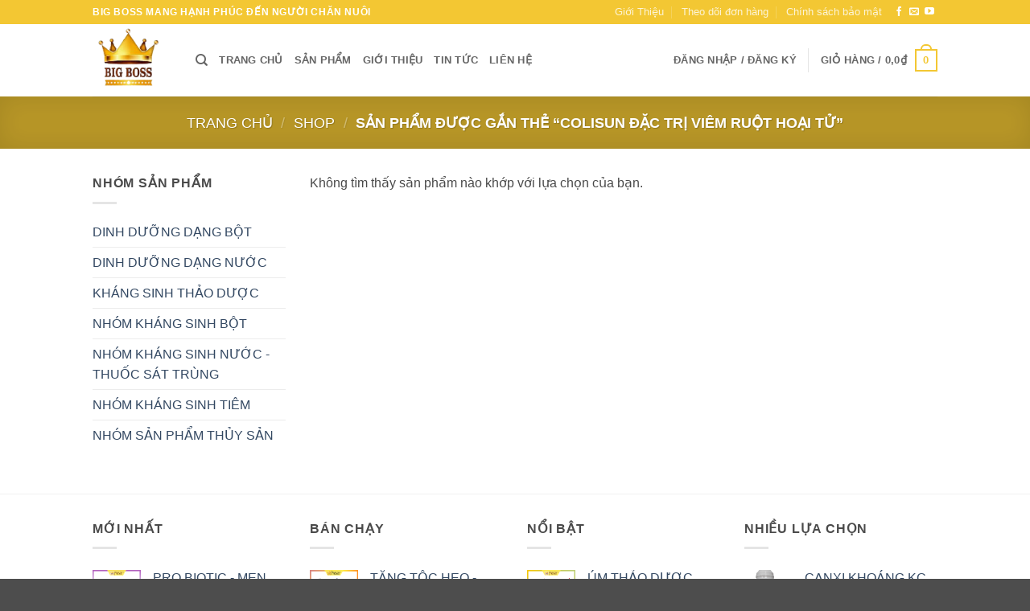

--- FILE ---
content_type: text/html; charset=UTF-8
request_url: https://bigbossgroup.vn/the-san-pham/colisun-dac-tri-viem-ruot-hoai-tu/
body_size: 25056
content:
<!DOCTYPE html>
<html lang="vi" prefix="og: https://ogp.me/ns#" class="loading-site no-js">
<head>
	<meta charset="UTF-8" />
	<link rel="profile" href="http://gmpg.org/xfn/11" />
	<link rel="pingback" href="https://bigbossgroup.vn/xmlrpc.php" />

					<script>document.documentElement.className = document.documentElement.className + ' yes-js js_active js'</script>
			<script>(function(html){html.className = html.className.replace(/\bno-js\b/,'js')})(document.documentElement);</script>
<meta name="viewport" content="width=device-width, initial-scale=1" />
<!-- Tối ưu hóa công cụ tìm kiếm bởi Rank Math - https://rankmath.com/ -->
<title>Colisun đặc trị viêm ruột hoại tử - Thuốc Thú Y Big Boss</title>
<meta name="robots" content="follow, noindex"/>
<meta property="og:locale" content="vi_VN" />
<meta property="og:type" content="article" />
<meta property="og:title" content="Colisun đặc trị viêm ruột hoại tử - Thuốc Thú Y Big Boss" />
<meta property="og:url" content="https://bigbossgroup.vn/the-san-pham/colisun-dac-tri-viem-ruot-hoai-tu/" />
<meta property="og:site_name" content="Thuốc Thú Y Big Boss" />
<meta name="twitter:card" content="summary_large_image" />
<meta name="twitter:title" content="Colisun đặc trị viêm ruột hoại tử - Thuốc Thú Y Big Boss" />
<script type="application/ld+json" class="rank-math-schema">{"@context":"https://schema.org","@graph":[{"@type":"Organization","@id":"https://bigbossgroup.vn/#organization","name":"C\u00f4ng ty c\u1ed5 ph\u1ea7n v\u00e0 s\u1ea3n xu\u1ea5t th\u01b0\u01a1ng m\u1ea1i Big Boss","url":"https://bigbossgroup.vn","logo":{"@type":"ImageObject","@id":"https://bigbossgroup.vn/#logo","url":"https://bigbossgroup.vn/wp-content/uploads/2020/08/logo-2-removebg-preview.png","contentUrl":"https://bigbossgroup.vn/wp-content/uploads/2020/08/logo-2-removebg-preview.png","caption":"Thu\u1ed1c Th\u00fa Y Big Boss","inLanguage":"vi","width":"476","height":"476"}},{"@type":"WebSite","@id":"https://bigbossgroup.vn/#website","url":"https://bigbossgroup.vn","name":"Thu\u1ed1c Th\u00fa Y Big Boss","publisher":{"@id":"https://bigbossgroup.vn/#organization"},"inLanguage":"vi"},{"@type":"CollectionPage","@id":"https://bigbossgroup.vn/the-san-pham/colisun-dac-tri-viem-ruot-hoai-tu/#webpage","url":"https://bigbossgroup.vn/the-san-pham/colisun-dac-tri-viem-ruot-hoai-tu/","name":"Colisun \u0111\u1eb7c tr\u1ecb vi\u00eam ru\u1ed9t ho\u1ea1i t\u1eed - Thu\u1ed1c Th\u00fa Y Big Boss","isPartOf":{"@id":"https://bigbossgroup.vn/#website"},"inLanguage":"vi"},{"@context":"https://schema.org/","@graph":[]}]}</script>
<!-- /Plugin SEO WordPress Rank Math -->

<link rel='prefetch' href='https://bigbossgroup.vn/wp-content/themes/flatsome/assets/js/flatsome.js?ver=e2eddd6c228105dac048' />
<link rel='prefetch' href='https://bigbossgroup.vn/wp-content/themes/flatsome/assets/js/chunk.slider.js?ver=3.20.3' />
<link rel='prefetch' href='https://bigbossgroup.vn/wp-content/themes/flatsome/assets/js/chunk.popups.js?ver=3.20.3' />
<link rel='prefetch' href='https://bigbossgroup.vn/wp-content/themes/flatsome/assets/js/chunk.tooltips.js?ver=3.20.3' />
<link rel='prefetch' href='https://bigbossgroup.vn/wp-content/themes/flatsome/assets/js/woocommerce.js?ver=1c9be63d628ff7c3ff4c' />
<link rel="alternate" type="application/rss+xml" title="Dòng thông tin Thuốc Thú Y Big Boss &raquo;" href="https://bigbossgroup.vn/feed/" />
<link rel="alternate" type="application/rss+xml" title="Thuốc Thú Y Big Boss &raquo; Dòng bình luận" href="https://bigbossgroup.vn/comments/feed/" />
<link rel="alternate" type="application/rss+xml" title="Nguồn cấp Thuốc Thú Y Big Boss &raquo; Colisun đặc trị viêm ruột hoại tử Thẻ" href="https://bigbossgroup.vn/the-san-pham/colisun-dac-tri-viem-ruot-hoai-tu/feed/" />
<style id='wp-img-auto-sizes-contain-inline-css' type='text/css'>
img:is([sizes=auto i],[sizes^="auto," i]){contain-intrinsic-size:3000px 1500px}
/*# sourceURL=wp-img-auto-sizes-contain-inline-css */
</style>
<style id='wp-block-library-inline-css' type='text/css'>
:root{--wp-block-synced-color:#7a00df;--wp-block-synced-color--rgb:122,0,223;--wp-bound-block-color:var(--wp-block-synced-color);--wp-editor-canvas-background:#ddd;--wp-admin-theme-color:#007cba;--wp-admin-theme-color--rgb:0,124,186;--wp-admin-theme-color-darker-10:#006ba1;--wp-admin-theme-color-darker-10--rgb:0,107,160.5;--wp-admin-theme-color-darker-20:#005a87;--wp-admin-theme-color-darker-20--rgb:0,90,135;--wp-admin-border-width-focus:2px}@media (min-resolution:192dpi){:root{--wp-admin-border-width-focus:1.5px}}.wp-element-button{cursor:pointer}:root .has-very-light-gray-background-color{background-color:#eee}:root .has-very-dark-gray-background-color{background-color:#313131}:root .has-very-light-gray-color{color:#eee}:root .has-very-dark-gray-color{color:#313131}:root .has-vivid-green-cyan-to-vivid-cyan-blue-gradient-background{background:linear-gradient(135deg,#00d084,#0693e3)}:root .has-purple-crush-gradient-background{background:linear-gradient(135deg,#34e2e4,#4721fb 50%,#ab1dfe)}:root .has-hazy-dawn-gradient-background{background:linear-gradient(135deg,#faaca8,#dad0ec)}:root .has-subdued-olive-gradient-background{background:linear-gradient(135deg,#fafae1,#67a671)}:root .has-atomic-cream-gradient-background{background:linear-gradient(135deg,#fdd79a,#004a59)}:root .has-nightshade-gradient-background{background:linear-gradient(135deg,#330968,#31cdcf)}:root .has-midnight-gradient-background{background:linear-gradient(135deg,#020381,#2874fc)}:root{--wp--preset--font-size--normal:16px;--wp--preset--font-size--huge:42px}.has-regular-font-size{font-size:1em}.has-larger-font-size{font-size:2.625em}.has-normal-font-size{font-size:var(--wp--preset--font-size--normal)}.has-huge-font-size{font-size:var(--wp--preset--font-size--huge)}.has-text-align-center{text-align:center}.has-text-align-left{text-align:left}.has-text-align-right{text-align:right}.has-fit-text{white-space:nowrap!important}#end-resizable-editor-section{display:none}.aligncenter{clear:both}.items-justified-left{justify-content:flex-start}.items-justified-center{justify-content:center}.items-justified-right{justify-content:flex-end}.items-justified-space-between{justify-content:space-between}.screen-reader-text{border:0;clip-path:inset(50%);height:1px;margin:-1px;overflow:hidden;padding:0;position:absolute;width:1px;word-wrap:normal!important}.screen-reader-text:focus{background-color:#ddd;clip-path:none;color:#444;display:block;font-size:1em;height:auto;left:5px;line-height:normal;padding:15px 23px 14px;text-decoration:none;top:5px;width:auto;z-index:100000}html :where(.has-border-color){border-style:solid}html :where([style*=border-top-color]){border-top-style:solid}html :where([style*=border-right-color]){border-right-style:solid}html :where([style*=border-bottom-color]){border-bottom-style:solid}html :where([style*=border-left-color]){border-left-style:solid}html :where([style*=border-width]){border-style:solid}html :where([style*=border-top-width]){border-top-style:solid}html :where([style*=border-right-width]){border-right-style:solid}html :where([style*=border-bottom-width]){border-bottom-style:solid}html :where([style*=border-left-width]){border-left-style:solid}html :where(img[class*=wp-image-]){height:auto;max-width:100%}:where(figure){margin:0 0 1em}html :where(.is-position-sticky){--wp-admin--admin-bar--position-offset:var(--wp-admin--admin-bar--height,0px)}@media screen and (max-width:600px){html :where(.is-position-sticky){--wp-admin--admin-bar--position-offset:0px}}

/*# sourceURL=wp-block-library-inline-css */
</style><link rel='stylesheet' id='wc-blocks-style-css' href='https://bigbossgroup.vn/wp-content/plugins/woocommerce/assets/client/blocks/wc-blocks.css?ver=wc-10.3.7' type='text/css' media='all' />
<style id='global-styles-inline-css' type='text/css'>
:root{--wp--preset--aspect-ratio--square: 1;--wp--preset--aspect-ratio--4-3: 4/3;--wp--preset--aspect-ratio--3-4: 3/4;--wp--preset--aspect-ratio--3-2: 3/2;--wp--preset--aspect-ratio--2-3: 2/3;--wp--preset--aspect-ratio--16-9: 16/9;--wp--preset--aspect-ratio--9-16: 9/16;--wp--preset--color--black: #000000;--wp--preset--color--cyan-bluish-gray: #abb8c3;--wp--preset--color--white: #ffffff;--wp--preset--color--pale-pink: #f78da7;--wp--preset--color--vivid-red: #cf2e2e;--wp--preset--color--luminous-vivid-orange: #ff6900;--wp--preset--color--luminous-vivid-amber: #fcb900;--wp--preset--color--light-green-cyan: #7bdcb5;--wp--preset--color--vivid-green-cyan: #00d084;--wp--preset--color--pale-cyan-blue: #8ed1fc;--wp--preset--color--vivid-cyan-blue: #0693e3;--wp--preset--color--vivid-purple: #9b51e0;--wp--preset--color--primary: #f3c733;--wp--preset--color--secondary: #C05530;--wp--preset--color--success: #627D47;--wp--preset--color--alert: #b20000;--wp--preset--gradient--vivid-cyan-blue-to-vivid-purple: linear-gradient(135deg,rgb(6,147,227) 0%,rgb(155,81,224) 100%);--wp--preset--gradient--light-green-cyan-to-vivid-green-cyan: linear-gradient(135deg,rgb(122,220,180) 0%,rgb(0,208,130) 100%);--wp--preset--gradient--luminous-vivid-amber-to-luminous-vivid-orange: linear-gradient(135deg,rgb(252,185,0) 0%,rgb(255,105,0) 100%);--wp--preset--gradient--luminous-vivid-orange-to-vivid-red: linear-gradient(135deg,rgb(255,105,0) 0%,rgb(207,46,46) 100%);--wp--preset--gradient--very-light-gray-to-cyan-bluish-gray: linear-gradient(135deg,rgb(238,238,238) 0%,rgb(169,184,195) 100%);--wp--preset--gradient--cool-to-warm-spectrum: linear-gradient(135deg,rgb(74,234,220) 0%,rgb(151,120,209) 20%,rgb(207,42,186) 40%,rgb(238,44,130) 60%,rgb(251,105,98) 80%,rgb(254,248,76) 100%);--wp--preset--gradient--blush-light-purple: linear-gradient(135deg,rgb(255,206,236) 0%,rgb(152,150,240) 100%);--wp--preset--gradient--blush-bordeaux: linear-gradient(135deg,rgb(254,205,165) 0%,rgb(254,45,45) 50%,rgb(107,0,62) 100%);--wp--preset--gradient--luminous-dusk: linear-gradient(135deg,rgb(255,203,112) 0%,rgb(199,81,192) 50%,rgb(65,88,208) 100%);--wp--preset--gradient--pale-ocean: linear-gradient(135deg,rgb(255,245,203) 0%,rgb(182,227,212) 50%,rgb(51,167,181) 100%);--wp--preset--gradient--electric-grass: linear-gradient(135deg,rgb(202,248,128) 0%,rgb(113,206,126) 100%);--wp--preset--gradient--midnight: linear-gradient(135deg,rgb(2,3,129) 0%,rgb(40,116,252) 100%);--wp--preset--font-size--small: 13px;--wp--preset--font-size--medium: 20px;--wp--preset--font-size--large: 36px;--wp--preset--font-size--x-large: 42px;--wp--preset--spacing--20: 0.44rem;--wp--preset--spacing--30: 0.67rem;--wp--preset--spacing--40: 1rem;--wp--preset--spacing--50: 1.5rem;--wp--preset--spacing--60: 2.25rem;--wp--preset--spacing--70: 3.38rem;--wp--preset--spacing--80: 5.06rem;--wp--preset--shadow--natural: 6px 6px 9px rgba(0, 0, 0, 0.2);--wp--preset--shadow--deep: 12px 12px 50px rgba(0, 0, 0, 0.4);--wp--preset--shadow--sharp: 6px 6px 0px rgba(0, 0, 0, 0.2);--wp--preset--shadow--outlined: 6px 6px 0px -3px rgb(255, 255, 255), 6px 6px rgb(0, 0, 0);--wp--preset--shadow--crisp: 6px 6px 0px rgb(0, 0, 0);}:where(body) { margin: 0; }.wp-site-blocks > .alignleft { float: left; margin-right: 2em; }.wp-site-blocks > .alignright { float: right; margin-left: 2em; }.wp-site-blocks > .aligncenter { justify-content: center; margin-left: auto; margin-right: auto; }:where(.is-layout-flex){gap: 0.5em;}:where(.is-layout-grid){gap: 0.5em;}.is-layout-flow > .alignleft{float: left;margin-inline-start: 0;margin-inline-end: 2em;}.is-layout-flow > .alignright{float: right;margin-inline-start: 2em;margin-inline-end: 0;}.is-layout-flow > .aligncenter{margin-left: auto !important;margin-right: auto !important;}.is-layout-constrained > .alignleft{float: left;margin-inline-start: 0;margin-inline-end: 2em;}.is-layout-constrained > .alignright{float: right;margin-inline-start: 2em;margin-inline-end: 0;}.is-layout-constrained > .aligncenter{margin-left: auto !important;margin-right: auto !important;}.is-layout-constrained > :where(:not(.alignleft):not(.alignright):not(.alignfull)){margin-left: auto !important;margin-right: auto !important;}body .is-layout-flex{display: flex;}.is-layout-flex{flex-wrap: wrap;align-items: center;}.is-layout-flex > :is(*, div){margin: 0;}body .is-layout-grid{display: grid;}.is-layout-grid > :is(*, div){margin: 0;}body{padding-top: 0px;padding-right: 0px;padding-bottom: 0px;padding-left: 0px;}a:where(:not(.wp-element-button)){text-decoration: none;}:root :where(.wp-element-button, .wp-block-button__link){background-color: #32373c;border-width: 0;color: #fff;font-family: inherit;font-size: inherit;font-style: inherit;font-weight: inherit;letter-spacing: inherit;line-height: inherit;padding-top: calc(0.667em + 2px);padding-right: calc(1.333em + 2px);padding-bottom: calc(0.667em + 2px);padding-left: calc(1.333em + 2px);text-decoration: none;text-transform: inherit;}.has-black-color{color: var(--wp--preset--color--black) !important;}.has-cyan-bluish-gray-color{color: var(--wp--preset--color--cyan-bluish-gray) !important;}.has-white-color{color: var(--wp--preset--color--white) !important;}.has-pale-pink-color{color: var(--wp--preset--color--pale-pink) !important;}.has-vivid-red-color{color: var(--wp--preset--color--vivid-red) !important;}.has-luminous-vivid-orange-color{color: var(--wp--preset--color--luminous-vivid-orange) !important;}.has-luminous-vivid-amber-color{color: var(--wp--preset--color--luminous-vivid-amber) !important;}.has-light-green-cyan-color{color: var(--wp--preset--color--light-green-cyan) !important;}.has-vivid-green-cyan-color{color: var(--wp--preset--color--vivid-green-cyan) !important;}.has-pale-cyan-blue-color{color: var(--wp--preset--color--pale-cyan-blue) !important;}.has-vivid-cyan-blue-color{color: var(--wp--preset--color--vivid-cyan-blue) !important;}.has-vivid-purple-color{color: var(--wp--preset--color--vivid-purple) !important;}.has-primary-color{color: var(--wp--preset--color--primary) !important;}.has-secondary-color{color: var(--wp--preset--color--secondary) !important;}.has-success-color{color: var(--wp--preset--color--success) !important;}.has-alert-color{color: var(--wp--preset--color--alert) !important;}.has-black-background-color{background-color: var(--wp--preset--color--black) !important;}.has-cyan-bluish-gray-background-color{background-color: var(--wp--preset--color--cyan-bluish-gray) !important;}.has-white-background-color{background-color: var(--wp--preset--color--white) !important;}.has-pale-pink-background-color{background-color: var(--wp--preset--color--pale-pink) !important;}.has-vivid-red-background-color{background-color: var(--wp--preset--color--vivid-red) !important;}.has-luminous-vivid-orange-background-color{background-color: var(--wp--preset--color--luminous-vivid-orange) !important;}.has-luminous-vivid-amber-background-color{background-color: var(--wp--preset--color--luminous-vivid-amber) !important;}.has-light-green-cyan-background-color{background-color: var(--wp--preset--color--light-green-cyan) !important;}.has-vivid-green-cyan-background-color{background-color: var(--wp--preset--color--vivid-green-cyan) !important;}.has-pale-cyan-blue-background-color{background-color: var(--wp--preset--color--pale-cyan-blue) !important;}.has-vivid-cyan-blue-background-color{background-color: var(--wp--preset--color--vivid-cyan-blue) !important;}.has-vivid-purple-background-color{background-color: var(--wp--preset--color--vivid-purple) !important;}.has-primary-background-color{background-color: var(--wp--preset--color--primary) !important;}.has-secondary-background-color{background-color: var(--wp--preset--color--secondary) !important;}.has-success-background-color{background-color: var(--wp--preset--color--success) !important;}.has-alert-background-color{background-color: var(--wp--preset--color--alert) !important;}.has-black-border-color{border-color: var(--wp--preset--color--black) !important;}.has-cyan-bluish-gray-border-color{border-color: var(--wp--preset--color--cyan-bluish-gray) !important;}.has-white-border-color{border-color: var(--wp--preset--color--white) !important;}.has-pale-pink-border-color{border-color: var(--wp--preset--color--pale-pink) !important;}.has-vivid-red-border-color{border-color: var(--wp--preset--color--vivid-red) !important;}.has-luminous-vivid-orange-border-color{border-color: var(--wp--preset--color--luminous-vivid-orange) !important;}.has-luminous-vivid-amber-border-color{border-color: var(--wp--preset--color--luminous-vivid-amber) !important;}.has-light-green-cyan-border-color{border-color: var(--wp--preset--color--light-green-cyan) !important;}.has-vivid-green-cyan-border-color{border-color: var(--wp--preset--color--vivid-green-cyan) !important;}.has-pale-cyan-blue-border-color{border-color: var(--wp--preset--color--pale-cyan-blue) !important;}.has-vivid-cyan-blue-border-color{border-color: var(--wp--preset--color--vivid-cyan-blue) !important;}.has-vivid-purple-border-color{border-color: var(--wp--preset--color--vivid-purple) !important;}.has-primary-border-color{border-color: var(--wp--preset--color--primary) !important;}.has-secondary-border-color{border-color: var(--wp--preset--color--secondary) !important;}.has-success-border-color{border-color: var(--wp--preset--color--success) !important;}.has-alert-border-color{border-color: var(--wp--preset--color--alert) !important;}.has-vivid-cyan-blue-to-vivid-purple-gradient-background{background: var(--wp--preset--gradient--vivid-cyan-blue-to-vivid-purple) !important;}.has-light-green-cyan-to-vivid-green-cyan-gradient-background{background: var(--wp--preset--gradient--light-green-cyan-to-vivid-green-cyan) !important;}.has-luminous-vivid-amber-to-luminous-vivid-orange-gradient-background{background: var(--wp--preset--gradient--luminous-vivid-amber-to-luminous-vivid-orange) !important;}.has-luminous-vivid-orange-to-vivid-red-gradient-background{background: var(--wp--preset--gradient--luminous-vivid-orange-to-vivid-red) !important;}.has-very-light-gray-to-cyan-bluish-gray-gradient-background{background: var(--wp--preset--gradient--very-light-gray-to-cyan-bluish-gray) !important;}.has-cool-to-warm-spectrum-gradient-background{background: var(--wp--preset--gradient--cool-to-warm-spectrum) !important;}.has-blush-light-purple-gradient-background{background: var(--wp--preset--gradient--blush-light-purple) !important;}.has-blush-bordeaux-gradient-background{background: var(--wp--preset--gradient--blush-bordeaux) !important;}.has-luminous-dusk-gradient-background{background: var(--wp--preset--gradient--luminous-dusk) !important;}.has-pale-ocean-gradient-background{background: var(--wp--preset--gradient--pale-ocean) !important;}.has-electric-grass-gradient-background{background: var(--wp--preset--gradient--electric-grass) !important;}.has-midnight-gradient-background{background: var(--wp--preset--gradient--midnight) !important;}.has-small-font-size{font-size: var(--wp--preset--font-size--small) !important;}.has-medium-font-size{font-size: var(--wp--preset--font-size--medium) !important;}.has-large-font-size{font-size: var(--wp--preset--font-size--large) !important;}.has-x-large-font-size{font-size: var(--wp--preset--font-size--x-large) !important;}
/*# sourceURL=global-styles-inline-css */
</style>

<link rel='stylesheet' id='contact-form-7-css' href='https://bigbossgroup.vn/wp-content/plugins/contact-form-7/includes/css/styles.css?ver=6.1.4' type='text/css' media='all' />
<style id='woocommerce-inline-inline-css' type='text/css'>
.woocommerce form .form-row .required { visibility: visible; }
/*# sourceURL=woocommerce-inline-inline-css */
</style>
<link rel='stylesheet' id='woo-variation-swatches-css' href='https://bigbossgroup.vn/wp-content/plugins/woo-variation-swatches/assets/css/frontend.min.css?ver=1764260239' type='text/css' media='all' />
<style id='woo-variation-swatches-inline-css' type='text/css'>
:root {
--wvs-tick:url("data:image/svg+xml;utf8,%3Csvg filter='drop-shadow(0px 0px 2px rgb(0 0 0 / .8))' xmlns='http://www.w3.org/2000/svg'  viewBox='0 0 30 30'%3E%3Cpath fill='none' stroke='%23ffffff' stroke-linecap='round' stroke-linejoin='round' stroke-width='4' d='M4 16L11 23 27 7'/%3E%3C/svg%3E");

--wvs-cross:url("data:image/svg+xml;utf8,%3Csvg filter='drop-shadow(0px 0px 5px rgb(255 255 255 / .6))' xmlns='http://www.w3.org/2000/svg' width='72px' height='72px' viewBox='0 0 24 24'%3E%3Cpath fill='none' stroke='%23ff0000' stroke-linecap='round' stroke-width='0.6' d='M5 5L19 19M19 5L5 19'/%3E%3C/svg%3E");
--wvs-single-product-item-width:30px;
--wvs-single-product-item-height:30px;
--wvs-single-product-item-font-size:16px}
/*# sourceURL=woo-variation-swatches-inline-css */
</style>
<link rel='stylesheet' id='brands-styles-css' href='https://bigbossgroup.vn/wp-content/plugins/woocommerce/assets/css/brands.css?ver=10.3.7' type='text/css' media='all' />
<link rel='stylesheet' id='flatsome-woocommerce-wishlist-css' href='https://bigbossgroup.vn/wp-content/themes/flatsome/inc/integrations/wc-yith-wishlist/wishlist.css?ver=3.20.3' type='text/css' media='all' />
<link rel='stylesheet' id='flatsome-main-css' href='https://bigbossgroup.vn/wp-content/themes/flatsome/assets/css/flatsome.css?ver=3.20.3' type='text/css' media='all' />
<style id='flatsome-main-inline-css' type='text/css'>
@font-face {
				font-family: "fl-icons";
				font-display: block;
				src: url(https://bigbossgroup.vn/wp-content/themes/flatsome/assets/css/icons/fl-icons.eot?v=3.20.3);
				src:
					url(https://bigbossgroup.vn/wp-content/themes/flatsome/assets/css/icons/fl-icons.eot#iefix?v=3.20.3) format("embedded-opentype"),
					url(https://bigbossgroup.vn/wp-content/themes/flatsome/assets/css/icons/fl-icons.woff2?v=3.20.3) format("woff2"),
					url(https://bigbossgroup.vn/wp-content/themes/flatsome/assets/css/icons/fl-icons.ttf?v=3.20.3) format("truetype"),
					url(https://bigbossgroup.vn/wp-content/themes/flatsome/assets/css/icons/fl-icons.woff?v=3.20.3) format("woff"),
					url(https://bigbossgroup.vn/wp-content/themes/flatsome/assets/css/icons/fl-icons.svg?v=3.20.3#fl-icons) format("svg");
			}
/*# sourceURL=flatsome-main-inline-css */
</style>
<link rel='stylesheet' id='flatsome-shop-css' href='https://bigbossgroup.vn/wp-content/themes/flatsome/assets/css/flatsome-shop.css?ver=3.20.3' type='text/css' media='all' />
<link rel='stylesheet' id='flatsome-style-css' href='https://bigbossgroup.vn/wp-content/themes/flatsome/style.css?ver=3.20.3' type='text/css' media='all' />
<script type="text/javascript" src="https://bigbossgroup.vn/wp-includes/js/jquery/jquery.min.js?ver=3.7.1" id="jquery-core-js"></script>
<script type="text/javascript" src="https://bigbossgroup.vn/wp-includes/js/jquery/jquery-migrate.min.js?ver=3.4.1" id="jquery-migrate-js"></script>
<script type="text/javascript" src="https://bigbossgroup.vn/wp-content/plugins/woocommerce/assets/js/jquery-blockui/jquery.blockUI.min.js?ver=2.7.0-wc.10.3.7" id="wc-jquery-blockui-js" data-wp-strategy="defer"></script>
<script type="text/javascript" id="wc-add-to-cart-js-extra">
/* <![CDATA[ */
var wc_add_to_cart_params = {"ajax_url":"/wp-admin/admin-ajax.php","wc_ajax_url":"/?wc-ajax=%%endpoint%%","i18n_view_cart":"Xem gi\u1ecf h\u00e0ng","cart_url":"https://bigbossgroup.vn/gio-hang/","is_cart":"","cart_redirect_after_add":"no"};
//# sourceURL=wc-add-to-cart-js-extra
/* ]]> */
</script>
<script type="text/javascript" src="https://bigbossgroup.vn/wp-content/plugins/woocommerce/assets/js/frontend/add-to-cart.min.js?ver=10.3.7" id="wc-add-to-cart-js" data-wp-strategy="defer"></script>
<script type="text/javascript" src="https://bigbossgroup.vn/wp-content/plugins/woocommerce/assets/js/js-cookie/js.cookie.min.js?ver=2.1.4-wc.10.3.7" id="wc-js-cookie-js" data-wp-strategy="defer"></script>
<script type="text/javascript" src="https://bigbossgroup.vn/wp-content/plugins/js_composer/assets/js/vendors/woocommerce-add-to-cart.js?ver=8.7.2" id="vc_woocommerce-add-to-cart-js-js"></script>
<script></script><link rel="https://api.w.org/" href="https://bigbossgroup.vn/wp-json/" /><link rel="alternate" title="JSON" type="application/json" href="https://bigbossgroup.vn/wp-json/wp/v2/product_tag/135" /><link rel="EditURI" type="application/rsd+xml" title="RSD" href="https://bigbossgroup.vn/xmlrpc.php?rsd" />
<meta name="generator" content="WordPress 6.9" />
<script src="https://kit.fontawesome.com/4ef338453c.js" crossorigin="anonymous"></script>

<!-- Google tag (gtag.js) -->
<script async src="https://www.googletagmanager.com/gtag/js?id=AW-880762638">
</script>
<script>
  window.dataLayer = window.dataLayer || [];
  function gtag(){dataLayer.push(arguments);}
  gtag('js', new Date());

  gtag('config', 'AW-880762638');
</script>

<!-- Global site tag (gtag.js) - Google Analytics -->
<script async src="https://www.googletagmanager.com/gtag/js?id=G-H0YZHRG5ZK"></script>
<script>
  window.dataLayer = window.dataLayer || [];
  function gtag(){dataLayer.push(arguments);}
  gtag('js', new Date());

  gtag('config', 'G-H0YZHRG5ZK');
</script>
<meta name="google-site-verification" content="7o72KZAgx36C3_UNwzc5YgakK-UON87pkcJEH_g4kUk" />

<meta name="facebook-domain-verification" content="wpya58ru19wytnznbkfvvj8kjgc0ge" />

<script>
                                                    window.fbAsyncInit = function() {
                                                        FB.init({
                                                            appId: "1784956665094089",
                                                            xfbml: true,
                                                            version: "v2.6"
                                                        });
                                                    };
                                                    (function(d, s, id){
                                                        var js, fjs = d.getElementsByTagName(s)[0];
                                                        if (d.getElementById(id)) { return; }
                                                        js = d.createElement(s); js.id = id;
                                                        js.src = "//connect.facebook.net/vi_VN/sdk/xfbml.customerchat.js";
                                                        fjs.parentNode.insertBefore(js, fjs);
                                                    }(document, 'script', 'facebook-jssdk'));
                                                </script>
                                                <div class="fb-customerchat" page_id="1894782010606231"></div>

<!-- Meta Pixel Code -->
<script>
!function(f,b,e,v,n,t,s)
{if(f.fbq)return;n=f.fbq=function(){n.callMethod?
n.callMethod.apply(n,arguments):n.queue.push(arguments)};
if(!f._fbq)f._fbq=n;n.push=n;n.loaded=!0;n.version='2.0';
n.queue=[];t=b.createElement(e);t.async=!0;
t.src=v;s=b.getElementsByTagName(e)[0];
s.parentNode.insertBefore(t,s)}(window, document,'script',
'https://connect.facebook.net/en_US/fbevents.js');
fbq('init', '386753614053441');
fbq('track', 'PageView');
</script>
<noscript><img height="1" width="1" style="display:none"
src="https://www.facebook.com/tr?id=386753614053441&ev=PageView&noscript=1"
/></noscript>
<!-- End Meta Pixel Code -->	<noscript><style>.woocommerce-product-gallery{ opacity: 1 !important; }</style></noscript>
	<meta name="generator" content="Powered by WPBakery Page Builder - drag and drop page builder for WordPress."/>
<link rel="icon" href="https://bigbossgroup.vn/wp-content/uploads/2021/02/cropped-logo-bigbossgroup-32x32.png" sizes="32x32" />
<link rel="icon" href="https://bigbossgroup.vn/wp-content/uploads/2021/02/cropped-logo-bigbossgroup-192x192.png" sizes="192x192" />
<link rel="apple-touch-icon" href="https://bigbossgroup.vn/wp-content/uploads/2021/02/cropped-logo-bigbossgroup-180x180.png" />
<meta name="msapplication-TileImage" content="https://bigbossgroup.vn/wp-content/uploads/2021/02/cropped-logo-bigbossgroup-270x270.png" />
<style id="custom-css" type="text/css">:root {--primary-color: #f3c733;--fs-color-primary: #f3c733;--fs-color-secondary: #C05530;--fs-color-success: #627D47;--fs-color-alert: #b20000;--fs-color-base: #4a4a4a;--fs-experimental-link-color: #334862;--fs-experimental-link-color-hover: #111;}.tooltipster-base {--tooltip-color: #fff;--tooltip-bg-color: #000;}.off-canvas-right .mfp-content, .off-canvas-left .mfp-content {--drawer-width: 300px;}.off-canvas .mfp-content.off-canvas-cart {--drawer-width: 360px;}.header-main{height: 90px}#logo img{max-height: 90px}#logo{width:98px;}.header-top{min-height: 30px}.transparent .header-main{height: 90px}.transparent #logo img{max-height: 90px}.has-transparent + .page-title:first-of-type,.has-transparent + #main > .page-title,.has-transparent + #main > div > .page-title,.has-transparent + #main .page-header-wrapper:first-of-type .page-title{padding-top: 120px;}.header.show-on-scroll,.stuck .header-main{height:70px!important}.stuck #logo img{max-height: 70px!important}.search-form{ width: 60%;}.header-bottom {background-color: #f1f1f1}@media (max-width: 549px) {.header-main{height: 70px}#logo img{max-height: 70px}}body{font-size: 100%;}body{font-family: -apple-system, BlinkMacSystemFont, "Segoe UI", Roboto, Oxygen-Sans, Ubuntu, Cantarell, "Helvetica Neue", sans-serif;}body {font-weight: 400;font-style: normal;}.nav > li > a {font-family: -apple-system, BlinkMacSystemFont, "Segoe UI", Roboto, Oxygen-Sans, Ubuntu, Cantarell, "Helvetica Neue", sans-serif;}.mobile-sidebar-levels-2 .nav > li > ul > li > a {font-family: -apple-system, BlinkMacSystemFont, "Segoe UI", Roboto, Oxygen-Sans, Ubuntu, Cantarell, "Helvetica Neue", sans-serif;}.nav > li > a,.mobile-sidebar-levels-2 .nav > li > ul > li > a {font-weight: 700;font-style: normal;}h1,h2,h3,h4,h5,h6,.heading-font, .off-canvas-center .nav-sidebar.nav-vertical > li > a{font-family: -apple-system, BlinkMacSystemFont, "Segoe UI", Roboto, Oxygen-Sans, Ubuntu, Cantarell, "Helvetica Neue", sans-serif;}h1,h2,h3,h4,h5,h6,.heading-font,.banner h1,.banner h2 {font-weight: 700;font-style: normal;}.alt-font{font-family: -apple-system, BlinkMacSystemFont, "Segoe UI", Roboto, Oxygen-Sans, Ubuntu, Cantarell, "Helvetica Neue", sans-serif;}.alt-font {font-weight: 400!important;font-style: normal!important;}@media screen and (min-width: 550px){.products .box-vertical .box-image{min-width: 247px!important;width: 247px!important;}}.nav-vertical-fly-out > li + li {border-top-width: 1px; border-top-style: solid;}.label-new.menu-item > a:after{content:"Mới";}.label-hot.menu-item > a:after{content:"Nổi bật";}.label-sale.menu-item > a:after{content:"Giảm giá";}.label-popular.menu-item > a:after{content:"Phổ biến";}</style><style id="kirki-inline-styles"></style><noscript><style> .wpb_animate_when_almost_visible { opacity: 1; }</style></noscript></head>

<body class="archive tax-product_tag term-colisun-dac-tri-viem-ruot-hoai-tu term-135 wp-theme-flatsome theme-flatsome woocommerce woocommerce-page woocommerce-no-js woo-variation-swatches wvs-behavior-blur wvs-theme-flatsome wvs-show-label wvs-tooltip lightbox nav-dropdown-has-arrow nav-dropdown-has-shadow nav-dropdown-has-border wpb-js-composer js-comp-ver-8.7.2 vc_responsive">


<a class="skip-link screen-reader-text" href="#main">Bỏ qua nội dung</a>

<div id="wrapper">

	
	<header id="header" class="header has-sticky sticky-jump">
		<div class="header-wrapper">
			<div id="top-bar" class="header-top hide-for-sticky nav-dark">
    <div class="flex-row container">
      <div class="flex-col hide-for-medium flex-left">
          <ul class="nav nav-left medium-nav-center nav-small  nav-divided">
              <li class="html custom html_topbar_left"><strong class="uppercase">Big Boss Mang hạnh phúc đến người chăn nuôi</strong></li>          </ul>
      </div>

      <div class="flex-col hide-for-medium flex-center">
          <ul class="nav nav-center nav-small  nav-divided">
                        </ul>
      </div>

      <div class="flex-col hide-for-medium flex-right">
         <ul class="nav top-bar-nav nav-right nav-small  nav-divided">
              <li id="menu-item-325" class="menu-item menu-item-type-post_type menu-item-object-page menu-item-325 menu-item-design-default"><a href="https://bigbossgroup.vn/gioi-thieu/" class="nav-top-link">Giới Thiệu</a></li>
<li id="menu-item-744" class="menu-item menu-item-type-post_type menu-item-object-page menu-item-744 menu-item-design-default"><a href="https://bigbossgroup.vn/track-order/" class="nav-top-link">Theo dõi đơn hàng</a></li>
<li id="menu-item-1680" class="menu-item menu-item-type-post_type menu-item-object-page menu-item-privacy-policy menu-item-1680 menu-item-design-default"><a rel="privacy-policy" href="https://bigbossgroup.vn/chinh-sach-bao-mat/" class="nav-top-link">Chính sách bảo mật</a></li>
<li class="html header-social-icons ml-0">
	<div class="social-icons follow-icons" ><a href="https://www.facebook.com/thuocthuybigboss/" target="_blank" data-label="Facebook" class="icon plain tooltip facebook" title="Theo dõi trên Facebook" aria-label="Theo dõi trên Facebook" rel="noopener nofollow"><i class="icon-facebook" aria-hidden="true"></i></a><a href="/cdn-cgi/l/email-protection#01636866636e727266736e74712f696c41666c60686d2f626e6c" data-label="E-mail" target="_blank" class="icon plain tooltip email" title="Gửi email cho chúng tôi" aria-label="Gửi email cho chúng tôi" rel="nofollow noopener"><i class="icon-envelop" aria-hidden="true"></i></a><a href="https://www.youtube.com/channel/UCJkQPri-LXa6Dd0hQFEFAFQ" data-label="YouTube" target="_blank" class="icon plain tooltip youtube" title="Theo dõi trên YouTube" aria-label="Theo dõi trên YouTube" rel="noopener nofollow"><i class="icon-youtube" aria-hidden="true"></i></a></div></li>
          </ul>
      </div>

            <div class="flex-col show-for-medium flex-grow">
          <ul class="nav nav-center nav-small mobile-nav  nav-divided">
              <li class="html custom html_topbar_left"><strong class="uppercase">Big Boss Mang hạnh phúc đến người chăn nuôi</strong></li>          </ul>
      </div>
      
    </div>
</div>
<div id="masthead" class="header-main ">
      <div class="header-inner flex-row container logo-left medium-logo-center" role="navigation">

          <!-- Logo -->
          <div id="logo" class="flex-col logo">
            
<!-- Header logo -->
<a href="https://bigbossgroup.vn/" title="Thuốc Thú Y Big Boss - Thuốc Thú Y, Thuốc Thủy Hải Sản, Chế Phẩm Sinh Học" rel="home">
		<img width="225" height="225" src="https://bigbossgroup.vn/wp-content/uploads/2021/02/logo-bigbossgroup.png" class="header_logo header-logo" alt="Thuốc Thú Y Big Boss"/><img  width="225" height="225" src="https://bigbossgroup.vn/wp-content/uploads/2021/02/logo-bigbossgroup.png" class="header-logo-dark" alt="Thuốc Thú Y Big Boss"/></a>
          </div>

          <!-- Mobile Left Elements -->
          <div class="flex-col show-for-medium flex-left">
            <ul class="mobile-nav nav nav-left ">
              <li class="nav-icon has-icon">
			<a href="#" class="is-small" data-open="#main-menu" data-pos="left" data-bg="main-menu-overlay" role="button" aria-label="Menu" aria-controls="main-menu" aria-expanded="false" aria-haspopup="dialog" data-flatsome-role-button>
			<i class="icon-menu" aria-hidden="true"></i>					</a>
	</li>
            </ul>
          </div>

          <!-- Left Elements -->
          <div class="flex-col hide-for-medium flex-left
            flex-grow">
            <ul class="header-nav header-nav-main nav nav-left  nav-uppercase" >
              <li class="header-search header-search-dropdown has-icon has-dropdown menu-item-has-children">
		<a href="#" aria-label="Tìm kiếm" aria-haspopup="true" aria-expanded="false" aria-controls="ux-search-dropdown" class="nav-top-link is-small"><i class="icon-search" aria-hidden="true"></i></a>
		<ul id="ux-search-dropdown" class="nav-dropdown nav-dropdown-default">
	 	<li class="header-search-form search-form html relative has-icon">
	<div class="header-search-form-wrapper">
		<div class="searchform-wrapper ux-search-box relative is-normal"><form role="search" method="get" class="searchform" action="https://bigbossgroup.vn/">
	<div class="flex-row relative">
						<div class="flex-col flex-grow">
			<label class="screen-reader-text" for="woocommerce-product-search-field-0">Tìm kiếm:</label>
			<input type="search" id="woocommerce-product-search-field-0" class="search-field mb-0" placeholder="Tìm kiếm&hellip;" value="" name="s" />
			<input type="hidden" name="post_type" value="product" />
					</div>
		<div class="flex-col">
			<button type="submit" value="Tìm kiếm" class="ux-search-submit submit-button secondary button  icon mb-0" aria-label="Gửi">
				<i class="icon-search" aria-hidden="true"></i>			</button>
		</div>
	</div>
	<div class="live-search-results text-left z-top"></div>
</form>
</div>	</div>
</li>
	</ul>
</li>
<li id="menu-item-299" class="menu-item menu-item-type-custom menu-item-object-custom menu-item-home menu-item-299 menu-item-design-default"><a href="https://bigbossgroup.vn" class="nav-top-link">Trang Chủ</a></li>
<li id="menu-item-349" class="menu-item menu-item-type-custom menu-item-object-custom menu-item-349 menu-item-design-default"><a href="/shop/" class="nav-top-link">Sản Phẩm</a></li>
<li id="menu-item-300" class="menu-item menu-item-type-post_type menu-item-object-page menu-item-300 menu-item-design-default"><a href="https://bigbossgroup.vn/gioi-thieu/" class="nav-top-link">Giới Thiệu</a></li>
<li id="menu-item-307" class="menu-item menu-item-type-post_type menu-item-object-page menu-item-307 menu-item-design-default"><a href="https://bigbossgroup.vn/tin-tuc/" class="nav-top-link">Tin Tức</a></li>
<li id="menu-item-315" class="menu-item menu-item-type-post_type menu-item-object-page menu-item-315 menu-item-design-default"><a href="https://bigbossgroup.vn/lien-he/" class="nav-top-link">Liên Hệ</a></li>
            </ul>
          </div>

          <!-- Right Elements -->
          <div class="flex-col hide-for-medium flex-right">
            <ul class="header-nav header-nav-main nav nav-right  nav-uppercase">
              
<li class="account-item has-icon">

	<a href="https://bigbossgroup.vn/my-account/" class="nav-top-link nav-top-not-logged-in is-small" title="Đăng nhập" role="button" data-open="#login-form-popup" aria-controls="login-form-popup" aria-expanded="false" aria-haspopup="dialog" data-flatsome-role-button>
					<span>
			Đăng nhập / Đăng ký			</span>
				</a>




</li>
<li class="header-divider"></li><li class="cart-item has-icon has-dropdown">

<a href="https://bigbossgroup.vn/gio-hang/" class="header-cart-link nav-top-link is-small" title="Giỏ hàng" aria-label="Xem giỏ hàng" aria-expanded="false" aria-haspopup="true" role="button" data-flatsome-role-button>

<span class="header-cart-title">
   Giỏ hàng   /      <span class="cart-price"><span class="woocommerce-Price-amount amount"><bdi>0,0<span class="woocommerce-Price-currencySymbol">&#8363;</span></bdi></span></span>
  </span>

    <span class="cart-icon image-icon">
    <strong>0</strong>
  </span>
  </a>

 <ul class="nav-dropdown nav-dropdown-default">
    <li class="html widget_shopping_cart">
      <div class="widget_shopping_cart_content">
        

	<div class="ux-mini-cart-empty flex flex-row-col text-center pt pb">
				<div class="ux-mini-cart-empty-icon">
			<svg aria-hidden="true" xmlns="http://www.w3.org/2000/svg" viewBox="0 0 17 19" style="opacity:.1;height:80px;">
				<path d="M8.5 0C6.7 0 5.3 1.2 5.3 2.7v2H2.1c-.3 0-.6.3-.7.7L0 18.2c0 .4.2.8.6.8h15.7c.4 0 .7-.3.7-.7v-.1L15.6 5.4c0-.3-.3-.6-.7-.6h-3.2v-2c0-1.6-1.4-2.8-3.2-2.8zM6.7 2.7c0-.8.8-1.4 1.8-1.4s1.8.6 1.8 1.4v2H6.7v-2zm7.5 3.4 1.3 11.5h-14L2.8 6.1h2.5v1.4c0 .4.3.7.7.7.4 0 .7-.3.7-.7V6.1h3.5v1.4c0 .4.3.7.7.7s.7-.3.7-.7V6.1h2.6z" fill-rule="evenodd" clip-rule="evenodd" fill="currentColor"></path>
			</svg>
		</div>
				<p class="woocommerce-mini-cart__empty-message empty">Chưa có sản phẩm trong giỏ hàng.</p>
					<p class="return-to-shop">
				<a class="button primary wc-backward" href="https://bigbossgroup.vn/shop/">
					Quay trở lại cửa hàng				</a>
			</p>
				</div>


      </div>
    </li>
     </ul>

</li>
            </ul>
          </div>

          <!-- Mobile Right Elements -->
          <div class="flex-col show-for-medium flex-right">
            <ul class="mobile-nav nav nav-right ">
              <li class="cart-item has-icon">


		<a href="https://bigbossgroup.vn/gio-hang/" class="header-cart-link nav-top-link is-small off-canvas-toggle" title="Giỏ hàng" aria-label="Xem giỏ hàng" aria-expanded="false" aria-haspopup="dialog" role="button" data-open="#cart-popup" data-class="off-canvas-cart" data-pos="right" aria-controls="cart-popup" data-flatsome-role-button>

    <span class="cart-icon image-icon">
    <strong>0</strong>
  </span>
  </a>


  <!-- Cart Sidebar Popup -->
  <div id="cart-popup" class="mfp-hide">
  <div class="cart-popup-inner inner-padding cart-popup-inner--sticky">
      <div class="cart-popup-title text-center">
          <span class="heading-font uppercase">Giỏ hàng</span>
          <div class="is-divider"></div>
      </div>
	  <div class="widget_shopping_cart">
		  <div class="widget_shopping_cart_content">
			  

	<div class="ux-mini-cart-empty flex flex-row-col text-center pt pb">
				<div class="ux-mini-cart-empty-icon">
			<svg aria-hidden="true" xmlns="http://www.w3.org/2000/svg" viewBox="0 0 17 19" style="opacity:.1;height:80px;">
				<path d="M8.5 0C6.7 0 5.3 1.2 5.3 2.7v2H2.1c-.3 0-.6.3-.7.7L0 18.2c0 .4.2.8.6.8h15.7c.4 0 .7-.3.7-.7v-.1L15.6 5.4c0-.3-.3-.6-.7-.6h-3.2v-2c0-1.6-1.4-2.8-3.2-2.8zM6.7 2.7c0-.8.8-1.4 1.8-1.4s1.8.6 1.8 1.4v2H6.7v-2zm7.5 3.4 1.3 11.5h-14L2.8 6.1h2.5v1.4c0 .4.3.7.7.7.4 0 .7-.3.7-.7V6.1h3.5v1.4c0 .4.3.7.7.7s.7-.3.7-.7V6.1h2.6z" fill-rule="evenodd" clip-rule="evenodd" fill="currentColor"></path>
			</svg>
		</div>
				<p class="woocommerce-mini-cart__empty-message empty">Chưa có sản phẩm trong giỏ hàng.</p>
					<p class="return-to-shop">
				<a class="button primary wc-backward" href="https://bigbossgroup.vn/shop/">
					Quay trở lại cửa hàng				</a>
			</p>
				</div>


		  </div>
	  </div>
               </div>
  </div>

</li>
            </ul>
          </div>

      </div>

            <div class="container"><div class="top-divider full-width"></div></div>
      </div>

<div class="header-bg-container fill"><div class="header-bg-image fill"></div><div class="header-bg-color fill"></div></div>		</div>
	</header>

	<div class="shop-page-title category-page-title dark featured-title page-title ">

	<div class="page-title-bg fill">
		<div class="title-bg fill bg-fill" data-parallax-fade="true" data-parallax="-2" data-parallax-background data-parallax-container=".page-title"></div>
		<div class="title-overlay fill"></div>
	</div>

	<div class="page-title-inner flex-row container medium-flex-wrap flex-has-center">
	  <div class="flex-col">
	  	&nbsp;
	  </div>
	  <div class="flex-col flex-center text-center">
	  	  <div class="is-large">
	<nav class="woocommerce-breadcrumb breadcrumbs uppercase" aria-label="Breadcrumb"><a href="https://bigbossgroup.vn">Trang chủ</a> <span class="divider">&#47;</span> <a href="https://bigbossgroup.vn/shop/">Shop</a> <span class="divider">&#47;</span> Sản phẩm được gắn thẻ &ldquo;Colisun đặc trị viêm ruột hoại tử&rdquo;</nav></div>
<div class="category-filtering category-filter-row show-for-medium">
	<a href="#" data-open="#shop-sidebar" data-pos="left" class="filter-button uppercase plain" role="button" aria-controls="shop-sidebar" aria-expanded="false" aria-haspopup="dialog" data-visible-after="true" data-flatsome-role-button>
		<i class="icon-equalizer" aria-hidden="true"></i>		<strong>Lọc</strong>
	</a>
	<div class="inline-block">
			</div>
</div>
	  </div>
	  <div class="flex-col flex-right text-right medium-text-center form-flat">
	  	  	  </div>
	</div>
</div>

	<main id="main" class="">
<div class="row category-page-row">

		<div class="col large-3 hide-for-medium ">
						<div id="shop-sidebar" class="sidebar-inner col-inner">
				<aside id="woocommerce_product_categories-13" class="widget woocommerce widget_product_categories"><span class="widget-title shop-sidebar">Nhóm Sản Phẩm</span><div class="is-divider small"></div><ul class="product-categories"><li class="cat-item cat-item-74"><a href="https://bigbossgroup.vn/muc-san-pham/dinh-duong/">DINH DƯỠNG DẠNG BỘT</a></li>
<li class="cat-item cat-item-839"><a href="https://bigbossgroup.vn/muc-san-pham/dinh-duong-dang-nuoc/">DINH DƯỠNG DẠNG NƯỚC</a></li>
<li class="cat-item cat-item-748"><a href="https://bigbossgroup.vn/muc-san-pham/khang-sinh-thao-duoc/">KHÁNG SINH THẢO DƯỢC</a></li>
<li class="cat-item cat-item-76"><a href="https://bigbossgroup.vn/muc-san-pham/nhom-khang-sinh-bot/">NHÓM KHÁNG SINH BỘT</a></li>
<li class="cat-item cat-item-79"><a href="https://bigbossgroup.vn/muc-san-pham/nhom-khang-sinh-nuoc/">NHÓM KHÁNG SINH NƯỚC - THUỐC SÁT TRÙNG</a></li>
<li class="cat-item cat-item-75"><a href="https://bigbossgroup.vn/muc-san-pham/nhom-khang-sinh-tiem/">NHÓM KHÁNG SINH TIÊM</a></li>
<li class="cat-item cat-item-418"><a href="https://bigbossgroup.vn/muc-san-pham/thuoc-thuy-san/">NHÓM SẢN PHẨM THỦY SẢN</a></li>
</ul></aside>			</div>
					</div>

		<div class="col large-9">
		<div class="shop-container">
<div class="woocommerce-no-products-found">
	
	<div class="woocommerce-info message-wrapper" role="status">
		<div class="message-container container medium-text-center">
			Không tìm thấy sản phẩm nào khớp với lựa chọn của bạn.		</div>
	</div>
	</div>

		</div><!-- shop container -->
		</div>
</div>

</main>

<footer id="footer" class="footer-wrapper">

	
<!-- FOOTER 1 -->
<div class="footer-widgets footer footer-1">
		<div class="row large-columns-4 mb-0">
	   		<div id="woocommerce_products-12" class="col pb-0 widget woocommerce widget_products"><span class="widget-title">Mới Nhất</span><div class="is-divider small"></div><ul class="product_list_widget"><li>
	
	<a href="https://bigbossgroup.vn/shop/pro-biotic-men-sieu-tang-trong-1kg/">
		<img width="100" height="100" src="https://bigbossgroup.vn/wp-content/uploads/2025/02/1-11-100x100.png" class="attachment-woocommerce_gallery_thumbnail size-woocommerce_gallery_thumbnail" alt="PRO BIOTIC - MEN SIÊU TĂNG TRỌNG - 1KG" decoding="async" loading="lazy" srcset="https://bigbossgroup.vn/wp-content/uploads/2025/02/1-11-100x100.png 100w, https://bigbossgroup.vn/wp-content/uploads/2025/02/1-11-400x400.png 400w, https://bigbossgroup.vn/wp-content/uploads/2025/02/1-11-800x800.png 800w, https://bigbossgroup.vn/wp-content/uploads/2025/02/1-11-280x280.png 280w, https://bigbossgroup.vn/wp-content/uploads/2025/02/1-11-768x768.png 768w, https://bigbossgroup.vn/wp-content/uploads/2025/02/1-11-510x510.png 510w, https://bigbossgroup.vn/wp-content/uploads/2025/02/1-11-50x50.png 50w, https://bigbossgroup.vn/wp-content/uploads/2025/02/1-11.png 1080w" sizes="auto, (max-width: 100px) 100vw, 100px" />		<span class="product-title">PRO BIOTIC - MEN SIÊU TĂNG TRỌNG - 1KG</span>
	</a>

				
	<span class="woocommerce-Price-amount amount"><bdi>99.500,0<span class="woocommerce-Price-currencySymbol">&#8363;</span></bdi></span>
	</li>
<li>
	
	<a href="https://bigbossgroup.vn/shop/beta-c-kst-thao-duoc-so-lai-giun-san-1kg/">
		<img width="100" height="100" src="https://bigbossgroup.vn/wp-content/uploads/2025/02/1-10-100x100.png" class="attachment-woocommerce_gallery_thumbnail size-woocommerce_gallery_thumbnail" alt="BETA C KST THẢO DƯỢC - SỔ LÃI - GIUN SÁN - 1KG" decoding="async" loading="lazy" srcset="https://bigbossgroup.vn/wp-content/uploads/2025/02/1-10-100x100.png 100w, https://bigbossgroup.vn/wp-content/uploads/2025/02/1-10-400x400.png 400w, https://bigbossgroup.vn/wp-content/uploads/2025/02/1-10-800x800.png 800w, https://bigbossgroup.vn/wp-content/uploads/2025/02/1-10-280x280.png 280w, https://bigbossgroup.vn/wp-content/uploads/2025/02/1-10-768x768.png 768w, https://bigbossgroup.vn/wp-content/uploads/2025/02/1-10-510x510.png 510w, https://bigbossgroup.vn/wp-content/uploads/2025/02/1-10-50x50.png 50w, https://bigbossgroup.vn/wp-content/uploads/2025/02/1-10.png 1080w" sizes="auto, (max-width: 100px) 100vw, 100px" />		<span class="product-title">BETA C KST THẢO DƯỢC - SỔ LÃI - GIUN SÁN - 1KG</span>
	</a>

				
	<span class="woocommerce-Price-amount amount"><bdi>490.000,0<span class="woocommerce-Price-currencySymbol">&#8363;</span></bdi></span>
	</li>
<li>
	
	<a href="https://bigbossgroup.vn/shop/beta-c-ketomax-thao-duoc-nam-moc-1kg/">
		<img width="100" height="100" src="https://bigbossgroup.vn/wp-content/uploads/2025/02/1-9-100x100.png" class="attachment-woocommerce_gallery_thumbnail size-woocommerce_gallery_thumbnail" alt="BETA C KETOMAX THẢO DƯỢC - NẤM - MỐC - 1KG" decoding="async" loading="lazy" srcset="https://bigbossgroup.vn/wp-content/uploads/2025/02/1-9-100x100.png 100w, https://bigbossgroup.vn/wp-content/uploads/2025/02/1-9-400x400.png 400w, https://bigbossgroup.vn/wp-content/uploads/2025/02/1-9-800x800.png 800w, https://bigbossgroup.vn/wp-content/uploads/2025/02/1-9-280x280.png 280w, https://bigbossgroup.vn/wp-content/uploads/2025/02/1-9-768x768.png 768w, https://bigbossgroup.vn/wp-content/uploads/2025/02/1-9-510x510.png 510w, https://bigbossgroup.vn/wp-content/uploads/2025/02/1-9-50x50.png 50w, https://bigbossgroup.vn/wp-content/uploads/2025/02/1-9.png 1080w" sizes="auto, (max-width: 100px) 100vw, 100px" />		<span class="product-title">BETA C KETOMAX THẢO DƯỢC - NẤM - MỐC - 1KG</span>
	</a>

				
	<span class="woocommerce-Price-amount amount"><bdi>490.000,0<span class="woocommerce-Price-currencySymbol">&#8363;</span></bdi></span>
	</li>
<li>
	
	<a href="https://bigbossgroup.vn/shop/top-max-1kg/">
		<img width="100" height="100" src="https://bigbossgroup.vn/wp-content/uploads/2025/02/1-8-100x100.png" class="attachment-woocommerce_gallery_thumbnail size-woocommerce_gallery_thumbnail" alt="TOP MAX - 1KG" decoding="async" loading="lazy" srcset="https://bigbossgroup.vn/wp-content/uploads/2025/02/1-8-100x100.png 100w, https://bigbossgroup.vn/wp-content/uploads/2025/02/1-8-400x400.png 400w, https://bigbossgroup.vn/wp-content/uploads/2025/02/1-8-800x800.png 800w, https://bigbossgroup.vn/wp-content/uploads/2025/02/1-8-280x280.png 280w, https://bigbossgroup.vn/wp-content/uploads/2025/02/1-8-768x768.png 768w, https://bigbossgroup.vn/wp-content/uploads/2025/02/1-8-510x510.png 510w, https://bigbossgroup.vn/wp-content/uploads/2025/02/1-8-50x50.png 50w, https://bigbossgroup.vn/wp-content/uploads/2025/02/1-8.png 1080w" sizes="auto, (max-width: 100px) 100vw, 100px" />		<span class="product-title">TOP MAX - 1KG</span>
	</a>

				
	<span class="woocommerce-Price-amount amount"><bdi>169.000,0<span class="woocommerce-Price-currencySymbol">&#8363;</span></bdi></span>
	</li>
</ul></div><div id="woocommerce_products-11" class="col pb-0 widget woocommerce widget_products"><span class="widget-title">Bán Chạy</span><div class="is-divider small"></div><ul class="product_list_widget"><li>
	
	<a href="https://bigbossgroup.vn/shop/tang-toc-heo-big-boss/">
		<img width="100" height="100" src="https://bigbossgroup.vn/wp-content/uploads/2020/07/1-4-100x100.png" class="attachment-woocommerce_gallery_thumbnail size-woocommerce_gallery_thumbnail" alt="TĂNG TỐC HEO - 1KG.  Giúp tăng  trọng nhanh. Sản phẩm hiệu quả bán số  lượng lớn nhất. Sản phẩm bán chạy số 1 thị  trường" decoding="async" loading="lazy" srcset="https://bigbossgroup.vn/wp-content/uploads/2020/07/1-4-100x100.png 100w, https://bigbossgroup.vn/wp-content/uploads/2020/07/1-4-400x400.png 400w, https://bigbossgroup.vn/wp-content/uploads/2020/07/1-4-800x800.png 800w, https://bigbossgroup.vn/wp-content/uploads/2020/07/1-4-280x280.png 280w, https://bigbossgroup.vn/wp-content/uploads/2020/07/1-4-768x768.png 768w, https://bigbossgroup.vn/wp-content/uploads/2020/07/1-4-510x510.png 510w, https://bigbossgroup.vn/wp-content/uploads/2020/07/1-4-50x50.png 50w, https://bigbossgroup.vn/wp-content/uploads/2020/07/1-4.png 1080w" sizes="auto, (max-width: 100px) 100vw, 100px" />		<span class="product-title">TĂNG TỐC HEO - 1KG.  Giúp tăng  trọng nhanh. Sản phẩm hiệu quả bán số  lượng lớn nhất. Sản phẩm bán chạy số 1 thị  trường</span>
	</a>

				
	<span class="woocommerce-Price-amount amount"><bdi>98.000,0<span class="woocommerce-Price-currencySymbol">&#8363;</span></bdi></span>
	</li>
<li>
	
	<a href="https://bigbossgroup.vn/shop/dipyrone-dipyrone-50/">
		<img width="100" height="100" src="https://bigbossgroup.vn/wp-content/uploads/2020/08/1-5-100x100.png" class="attachment-woocommerce_gallery_thumbnail size-woocommerce_gallery_thumbnail" alt="DIPYRONE 50% - 100ML. Hạ sốt cực nhanh- giảm đau tiêu viêm. Duy nhất Big Boss sở hữu." decoding="async" loading="lazy" srcset="https://bigbossgroup.vn/wp-content/uploads/2020/08/1-5-100x100.png 100w, https://bigbossgroup.vn/wp-content/uploads/2020/08/1-5-400x400.png 400w, https://bigbossgroup.vn/wp-content/uploads/2020/08/1-5-800x800.png 800w, https://bigbossgroup.vn/wp-content/uploads/2020/08/1-5-280x280.png 280w, https://bigbossgroup.vn/wp-content/uploads/2020/08/1-5-768x768.png 768w, https://bigbossgroup.vn/wp-content/uploads/2020/08/1-5-510x510.png 510w, https://bigbossgroup.vn/wp-content/uploads/2020/08/1-5-50x50.png 50w, https://bigbossgroup.vn/wp-content/uploads/2020/08/1-5.png 1080w" sizes="auto, (max-width: 100px) 100vw, 100px" />		<span class="product-title">DIPYRONE 50% - 100ML. Hạ sốt cực nhanh- giảm đau tiêu viêm. Duy nhất Big Boss sở hữu.</span>
	</a>

				
	<span class="woocommerce-Price-amount amount" aria-hidden="true"><bdi>23.000,0<span class="woocommerce-Price-currencySymbol">&#8363;</span></bdi></span> <span aria-hidden="true">&ndash;</span> <span class="woocommerce-Price-amount amount" aria-hidden="true"><bdi>98.000,0<span class="woocommerce-Price-currencySymbol">&#8363;</span></bdi></span><span class="screen-reader-text">Khoảng giá: từ 23.000,0&#8363; đến 98.000,0&#8363;</span>
	</li>
<li>
	
	<a href="https://bigbossgroup.vn/shop/sieu-vo-beo-bo-de/">
		<img width="100" height="100" src="https://bigbossgroup.vn/wp-content/uploads/2020/08/1-11-100x100.png" class="attachment-woocommerce_gallery_thumbnail size-woocommerce_gallery_thumbnail" alt="SIÊU VỖ BÉO BÒ - DÊ - 1KG. (Hòa tan hoàn toàn) Siêu tăng trọng cho Trâu bò dê thịt. Giúp  tăng trọng nhanh. Tăng cường chuyển hóa" decoding="async" loading="lazy" srcset="https://bigbossgroup.vn/wp-content/uploads/2020/08/1-11-100x100.png 100w, https://bigbossgroup.vn/wp-content/uploads/2020/08/1-11-400x400.png 400w, https://bigbossgroup.vn/wp-content/uploads/2020/08/1-11-800x800.png 800w, https://bigbossgroup.vn/wp-content/uploads/2020/08/1-11-280x280.png 280w, https://bigbossgroup.vn/wp-content/uploads/2020/08/1-11-768x768.png 768w, https://bigbossgroup.vn/wp-content/uploads/2020/08/1-11-510x510.png 510w, https://bigbossgroup.vn/wp-content/uploads/2020/08/1-11-50x50.png 50w, https://bigbossgroup.vn/wp-content/uploads/2020/08/1-11.png 1080w" sizes="auto, (max-width: 100px) 100vw, 100px" />		<span class="product-title">SIÊU VỖ BÉO BÒ - DÊ - 1KG. (Hòa tan hoàn toàn) Siêu tăng trọng cho Trâu bò dê thịt. Giúp  tăng trọng nhanh. Tăng cường chuyển hóa</span>
	</a>

				
	<span class="woocommerce-Price-amount amount"><bdi>188.000,0<span class="woocommerce-Price-currencySymbol">&#8363;</span></bdi></span>
	</li>
<li>
	
	<a href="https://bigbossgroup.vn/shop/good-boar-rocket-heo-duc/">
		<img width="100" height="100" src="https://bigbossgroup.vn/wp-content/uploads/2022/04/1-1-100x100.png" class="attachment-woocommerce_gallery_thumbnail size-woocommerce_gallery_thumbnail" alt="GOOD BOAR-ROCKET HEO ĐỰC - 1 KG. Tăng chất lượng tinh trùng đạt 100%,  giúp nâng cao tỷ lệ phối giống), tăng chất lượng tinh  trùng" decoding="async" loading="lazy" srcset="https://bigbossgroup.vn/wp-content/uploads/2022/04/1-1-100x100.png 100w, https://bigbossgroup.vn/wp-content/uploads/2022/04/1-1-400x400.png 400w, https://bigbossgroup.vn/wp-content/uploads/2022/04/1-1-800x800.png 800w, https://bigbossgroup.vn/wp-content/uploads/2022/04/1-1-280x280.png 280w, https://bigbossgroup.vn/wp-content/uploads/2022/04/1-1-768x768.png 768w, https://bigbossgroup.vn/wp-content/uploads/2022/04/1-1-510x510.png 510w, https://bigbossgroup.vn/wp-content/uploads/2022/04/1-1-50x50.png 50w, https://bigbossgroup.vn/wp-content/uploads/2022/04/1-1.png 1080w" sizes="auto, (max-width: 100px) 100vw, 100px" />		<span class="product-title">GOOD BOAR-ROCKET HEO ĐỰC - 1 KG. Tăng chất lượng tinh trùng đạt 100%,  giúp nâng cao tỷ lệ phối giống), tăng chất lượng tinh  trùng</span>
	</a>

				
	<del aria-hidden="true"><span class="woocommerce-Price-amount amount"><bdi>199.000,0<span class="woocommerce-Price-currencySymbol">&#8363;</span></bdi></span></del> <span class="screen-reader-text">Giá gốc là: 199.000,0&#8363;.</span><ins aria-hidden="true"><span class="woocommerce-Price-amount amount"><bdi>116.000,0<span class="woocommerce-Price-currencySymbol">&#8363;</span></bdi></span></ins><span class="screen-reader-text">Giá hiện tại là: 116.000,0&#8363;.</span>
	</li>
</ul></div><div id="woocommerce_products-13" class="col pb-0 widget woocommerce widget_products"><span class="widget-title">Nổi Bật</span><div class="is-divider small"></div><ul class="product_list_widget"><li>
	
	<a href="https://bigbossgroup.vn/shop/um-thao-duoc-sieu-bo/">
		<img width="100" height="100" src="https://bigbossgroup.vn/wp-content/uploads/2023/06/1-12-100x100.png" class="attachment-woocommerce_gallery_thumbnail size-woocommerce_gallery_thumbnail" alt="ÚM THẢO DƯỢC SIÊU BỔ - 1KG. Chuyên úm gia cầm , Ngăn ngừa Gumboro, nhanh tiêu lòng đỏ" decoding="async" loading="lazy" srcset="https://bigbossgroup.vn/wp-content/uploads/2023/06/1-12-100x100.png 100w, https://bigbossgroup.vn/wp-content/uploads/2023/06/1-12-400x400.png 400w, https://bigbossgroup.vn/wp-content/uploads/2023/06/1-12-800x800.png 800w, https://bigbossgroup.vn/wp-content/uploads/2023/06/1-12-280x280.png 280w, https://bigbossgroup.vn/wp-content/uploads/2023/06/1-12-768x768.png 768w, https://bigbossgroup.vn/wp-content/uploads/2023/06/1-12-510x510.png 510w, https://bigbossgroup.vn/wp-content/uploads/2023/06/1-12-50x50.png 50w, https://bigbossgroup.vn/wp-content/uploads/2023/06/1-12.png 1080w" sizes="auto, (max-width: 100px) 100vw, 100px" />		<span class="product-title">ÚM THẢO DƯỢC SIÊU BỔ - 1KG. Chuyên úm gia cầm , Ngăn ngừa Gumboro, nhanh tiêu lòng đỏ</span>
	</a>

				
	<span class="woocommerce-Price-amount amount"><bdi>228.000,0<span class="woocommerce-Price-currencySymbol">&#8363;</span></bdi></span>
	</li>
<li>
	
	<a href="https://bigbossgroup.vn/shop/vo-beo-ga-vit-sieu-hang/">
		<img width="100" height="100" src="https://bigbossgroup.vn/wp-content/uploads/2022/06/1-3-100x100.png" class="attachment-woocommerce_gallery_thumbnail size-woocommerce_gallery_thumbnail" alt="VỖ BÉO GÀ VỊT SIÊU HẠNG - 1KG. Kích thích mọc lông - bật cựa,  lông mượt, gia  cầm đạt cân, mã đẹp đỏ tích - kích mào." decoding="async" loading="lazy" srcset="https://bigbossgroup.vn/wp-content/uploads/2022/06/1-3-100x100.png 100w, https://bigbossgroup.vn/wp-content/uploads/2022/06/1-3-400x400.png 400w, https://bigbossgroup.vn/wp-content/uploads/2022/06/1-3-800x800.png 800w, https://bigbossgroup.vn/wp-content/uploads/2022/06/1-3-280x280.png 280w, https://bigbossgroup.vn/wp-content/uploads/2022/06/1-3-768x768.png 768w, https://bigbossgroup.vn/wp-content/uploads/2022/06/1-3-510x510.png 510w, https://bigbossgroup.vn/wp-content/uploads/2022/06/1-3-50x50.png 50w, https://bigbossgroup.vn/wp-content/uploads/2022/06/1-3.png 1080w" sizes="auto, (max-width: 100px) 100vw, 100px" />		<span class="product-title">VỖ BÉO GÀ VỊT SIÊU HẠNG - 1KG. Kích thích mọc lông - bật cựa,  lông mượt, gia  cầm đạt cân, mã đẹp đỏ tích - kích mào.</span>
	</a>

				
	<del aria-hidden="true"><span class="woocommerce-Price-amount amount"><bdi>250.000,0<span class="woocommerce-Price-currencySymbol">&#8363;</span></bdi></span></del> <span class="screen-reader-text">Giá gốc là: 250.000,0&#8363;.</span><ins aria-hidden="true"><span class="woocommerce-Price-amount amount"><bdi>198.000,0<span class="woocommerce-Price-currencySymbol">&#8363;</span></bdi></span></ins><span class="screen-reader-text">Giá hiện tại là: 198.000,0&#8363;.</span>
	</li>
<li>
	
	<a href="https://bigbossgroup.vn/shop/tang-nang-suat-heo-nai-1kg/">
		<img width="100" height="100" src="https://bigbossgroup.vn/wp-content/uploads/2022/04/1-2-100x100.png" class="attachment-woocommerce_gallery_thumbnail size-woocommerce_gallery_thumbnail" alt="TĂNG NĂNG SUẤT HEO NÁI - 1KG. Tỷ lệ phối giống thành công đạt 95%  Nâng cao tỷ lệ động dục của heo  nái, ." decoding="async" loading="lazy" srcset="https://bigbossgroup.vn/wp-content/uploads/2022/04/1-2-100x100.png 100w, https://bigbossgroup.vn/wp-content/uploads/2022/04/1-2-400x400.png 400w, https://bigbossgroup.vn/wp-content/uploads/2022/04/1-2-800x800.png 800w, https://bigbossgroup.vn/wp-content/uploads/2022/04/1-2-280x280.png 280w, https://bigbossgroup.vn/wp-content/uploads/2022/04/1-2-768x768.png 768w, https://bigbossgroup.vn/wp-content/uploads/2022/04/1-2-510x510.png 510w, https://bigbossgroup.vn/wp-content/uploads/2022/04/1-2-50x50.png 50w, https://bigbossgroup.vn/wp-content/uploads/2022/04/1-2.png 1080w" sizes="auto, (max-width: 100px) 100vw, 100px" />		<span class="product-title">TĂNG NĂNG SUẤT HEO NÁI - 1KG. Tỷ lệ phối giống thành công đạt 95%  Nâng cao tỷ lệ động dục của heo  nái, .</span>
	</a>

				
	<del aria-hidden="true"><span class="woocommerce-Price-amount amount"><bdi>250.000,0<span class="woocommerce-Price-currencySymbol">&#8363;</span></bdi></span></del> <span class="screen-reader-text">Giá gốc là: 250.000,0&#8363;.</span><ins aria-hidden="true"><span class="woocommerce-Price-amount amount"><bdi>138.000,0<span class="woocommerce-Price-currencySymbol">&#8363;</span></bdi></span></ins><span class="screen-reader-text">Giá hiện tại là: 138.000,0&#8363;.</span>
	</li>
<li>
	
	<a href="https://bigbossgroup.vn/shop/com-nhan-sam-sieu-tang-truong/">
		<img width="100" height="100" src="https://bigbossgroup.vn/wp-content/uploads/2020/08/1-13-100x100.png" class="attachment-woocommerce_gallery_thumbnail size-woocommerce_gallery_thumbnail" alt="CỐM NHÂN SÂM SIÊU  TĂNG TRƯỞNG - 1KG. Giúp vật nuôi phát triển mạnh mẽ, Tăng sức đề kháng, giảm stress" decoding="async" loading="lazy" srcset="https://bigbossgroup.vn/wp-content/uploads/2020/08/1-13-100x100.png 100w, https://bigbossgroup.vn/wp-content/uploads/2020/08/1-13-400x400.png 400w, https://bigbossgroup.vn/wp-content/uploads/2020/08/1-13-800x800.png 800w, https://bigbossgroup.vn/wp-content/uploads/2020/08/1-13-280x280.png 280w, https://bigbossgroup.vn/wp-content/uploads/2020/08/1-13-768x768.png 768w, https://bigbossgroup.vn/wp-content/uploads/2020/08/1-13-510x510.png 510w, https://bigbossgroup.vn/wp-content/uploads/2020/08/1-13-50x50.png 50w, https://bigbossgroup.vn/wp-content/uploads/2020/08/1-13.png 1080w" sizes="auto, (max-width: 100px) 100vw, 100px" />		<span class="product-title">CỐM NHÂN SÂM SIÊU  TĂNG TRƯỞNG - 1KG. Giúp vật nuôi phát triển mạnh mẽ, Tăng sức đề kháng, giảm stress</span>
	</a>

				
	<del aria-hidden="true"><span class="woocommerce-Price-amount amount"><bdi>360.000,0<span class="woocommerce-Price-currencySymbol">&#8363;</span></bdi></span></del> <span class="screen-reader-text">Giá gốc là: 360.000,0&#8363;.</span><ins aria-hidden="true"><span class="woocommerce-Price-amount amount"><bdi>280.000,0<span class="woocommerce-Price-currencySymbol">&#8363;</span></bdi></span></ins><span class="screen-reader-text">Giá hiện tại là: 280.000,0&#8363;.</span>
	</li>
</ul></div><div id="woocommerce_top_rated_products-3" class="col pb-0 widget woocommerce widget_top_rated_products"><span class="widget-title">Nhiều Lựa Chọn</span><div class="is-divider small"></div><ul class="product_list_widget"><li>
	
	<a href="https://bigbossgroup.vn/shop/cung-cap-vitamin-k-c-canxi-sa-canh/">
		<img width="100" height="100" src="https://bigbossgroup.vn/wp-content/uploads/2020/09/01e8ab86870778592116-removebg-preview-1-100x100.png" class="attachment-woocommerce_gallery_thumbnail size-woocommerce_gallery_thumbnail" alt="sã cánh" decoding="async" loading="lazy" srcset="https://bigbossgroup.vn/wp-content/uploads/2020/09/01e8ab86870778592116-removebg-preview-1-100x100.png 100w, https://bigbossgroup.vn/wp-content/uploads/2020/09/01e8ab86870778592116-removebg-preview-1-280x280.png 280w" sizes="auto, (max-width: 100px) 100vw, 100px" />		<span class="product-title">CANXI  KHOÁNG KC THẢO DƯỢC ĐẶC BIỆT - 1L. Hỗ trợ điều trị bệnh bại liệt ,sã cánh, yếu chân, giúp ra lông nhanh,không cắn mổ nhau.</span>
	</a>

				
	<span class="woocommerce-Price-amount amount"><bdi>168.000,0<span class="woocommerce-Price-currencySymbol">&#8363;</span></bdi></span>
	</li>
<li>
	
	<a href="https://bigbossgroup.vn/shop/tang-nang-suat-heo-nai-1kg/">
		<img width="100" height="100" src="https://bigbossgroup.vn/wp-content/uploads/2022/04/1-2-100x100.png" class="attachment-woocommerce_gallery_thumbnail size-woocommerce_gallery_thumbnail" alt="TĂNG NĂNG SUẤT HEO NÁI - 1KG. Tỷ lệ phối giống thành công đạt 95%  Nâng cao tỷ lệ động dục của heo  nái, ." decoding="async" loading="lazy" srcset="https://bigbossgroup.vn/wp-content/uploads/2022/04/1-2-100x100.png 100w, https://bigbossgroup.vn/wp-content/uploads/2022/04/1-2-400x400.png 400w, https://bigbossgroup.vn/wp-content/uploads/2022/04/1-2-800x800.png 800w, https://bigbossgroup.vn/wp-content/uploads/2022/04/1-2-280x280.png 280w, https://bigbossgroup.vn/wp-content/uploads/2022/04/1-2-768x768.png 768w, https://bigbossgroup.vn/wp-content/uploads/2022/04/1-2-510x510.png 510w, https://bigbossgroup.vn/wp-content/uploads/2022/04/1-2-50x50.png 50w, https://bigbossgroup.vn/wp-content/uploads/2022/04/1-2.png 1080w" sizes="auto, (max-width: 100px) 100vw, 100px" />		<span class="product-title">TĂNG NĂNG SUẤT HEO NÁI - 1KG. Tỷ lệ phối giống thành công đạt 95%  Nâng cao tỷ lệ động dục của heo  nái, .</span>
	</a>

				
	<del aria-hidden="true"><span class="woocommerce-Price-amount amount"><bdi>250.000,0<span class="woocommerce-Price-currencySymbol">&#8363;</span></bdi></span></del> <span class="screen-reader-text">Giá gốc là: 250.000,0&#8363;.</span><ins aria-hidden="true"><span class="woocommerce-Price-amount amount"><bdi>138.000,0<span class="woocommerce-Price-currencySymbol">&#8363;</span></bdi></span></ins><span class="screen-reader-text">Giá hiện tại là: 138.000,0&#8363;.</span>
	</li>
<li>
	
	<a href="https://bigbossgroup.vn/shop/flo-or-200-1l-dac-tri-crd-ort-ccrd-ho-hen-suyen-tieu-chay-thuong-han-ghep-e-coli-keo-mang/">
		<img width="100" height="100" src="https://bigbossgroup.vn/wp-content/uploads/2023/11/1-31-100x100.png" class="attachment-woocommerce_gallery_thumbnail size-woocommerce_gallery_thumbnail" alt="FLO-OR 200 - 1L. Đặc trị : CRD - ORT - CCRD ho- hen  suyễn - tiêu chảy thương hàn ghép E.Coli  kéo màng" decoding="async" loading="lazy" srcset="https://bigbossgroup.vn/wp-content/uploads/2023/11/1-31-100x100.png 100w, https://bigbossgroup.vn/wp-content/uploads/2023/11/1-31-400x400.png 400w, https://bigbossgroup.vn/wp-content/uploads/2023/11/1-31-800x800.png 800w, https://bigbossgroup.vn/wp-content/uploads/2023/11/1-31-280x280.png 280w, https://bigbossgroup.vn/wp-content/uploads/2023/11/1-31-768x768.png 768w, https://bigbossgroup.vn/wp-content/uploads/2023/11/1-31-510x510.png 510w, https://bigbossgroup.vn/wp-content/uploads/2023/11/1-31-50x50.png 50w, https://bigbossgroup.vn/wp-content/uploads/2023/11/1-31.png 1080w" sizes="auto, (max-width: 100px) 100vw, 100px" />		<span class="product-title">FLO-OR 200 - 1L. Đặc trị : CRD - ORT - CCRD ho- hen  suyễn - tiêu chảy thương hàn ghép E.Coli  kéo màng</span>
	</a>

				
	<span class="woocommerce-Price-amount amount" aria-hidden="true"><bdi>185.000,0<span class="woocommerce-Price-currencySymbol">&#8363;</span></bdi></span> <span aria-hidden="true">&ndash;</span> <span class="woocommerce-Price-amount amount" aria-hidden="true"><bdi>1.698.000,0<span class="woocommerce-Price-currencySymbol">&#8363;</span></bdi></span><span class="screen-reader-text">Khoảng giá: từ 185.000,0&#8363; đến 1.698.000,0&#8363;</span>
	</li>
</ul></div>		</div>
</div>

<!-- FOOTER 2 -->
<div class="footer-widgets footer footer-2 dark">
		<div class="row dark large-columns-4 mb-0">
	   		
		<div id="block_widget-2" class="col pb-0 widget block_widget">
		<span class="widget-title">Về chúng tôi</span><div class="is-divider small"></div>
		<i class="fas fa-building"></i> Công ty Cổ phần SX và TM Big Boss

<i class="fas fa-map-marker-alt"></i> Thôn Hoàng Long, Xã Đặng Xá, Huyện Gia Lâm, Thành phố Hà Nội

<i class="fas fa-phone-volume"></i> Điện thoại: 02439050666

<i class="fas fa-mail-bulk"></i> Email: <a href="/cdn-cgi/l/email-protection" class="__cf_email__" data-cfemail="0a68636d686579796d78657f7a2462674a6d676b636624696567">[email&#160;protected]</a>

<div class="is-divider divider clearfix" ></div>

<strong>THEO DÕI</strong>

<div class="social-icons follow-icons" ><a href="https://www.facebook.com/thuocthuybigboss/" target="_blank" data-label="Facebook" class="icon button circle is-outline tooltip facebook" title="Theo dõi trên Facebook" aria-label="Theo dõi trên Facebook" rel="noopener nofollow"><i class="icon-facebook" aria-hidden="true"></i></a><a href="/cdn-cgi/l/email-protection#a2c0cbc5c0cdd1d1c5d0cdd7d28ccacfe2c5cfc3cbce8cc1cdcf" data-label="E-mail" target="_blank" class="icon button circle is-outline tooltip email" title="Gửi email cho chúng tôi" aria-label="Gửi email cho chúng tôi" rel="nofollow noopener"><i class="icon-envelop" aria-hidden="true"></i></a><a href="https://www.youtube.com/channel/UCJkQPri-LXa6Dd0hQFEFAFQ" data-label="YouTube" target="_blank" class="icon button circle is-outline tooltip youtube" title="Theo dõi trên YouTube" aria-label="Theo dõi trên YouTube" rel="noopener nofollow"><i class="icon-youtube" aria-hidden="true"></i></a></div>
		</div>
		<div id="block-3" class="col pb-0 widget widget_block"><strong>Vị trí Bigboss trên Google Maps</strong>
<iframe loading="lazy" style="border: 0;" src="https://www.google.com/maps/embed?pb=!1m18!1m12!1m3!1d25054.2119537975!2d105.95532688818524!3d21.019460791940116!2m3!1f0!2f0!3f0!3m2!1i1024!2i768!4f13.1!3m3!1m2!1s0x3135a9149d4ba649%3A0xb9d1d74900ea56be!2zQ8O0bmcgdHkgY-G7lSBwaOG6p24gc-G6o24geHXhuqV0IHbDoCB0aMawxqFuZyBt4bqhaSBCaWcgQm9zcw!5e0!3m2!1svi!2s!4v1687932518023!5m2!1svi!2s" width="550" height="350" allowfullscreen="allowfullscreen"></iframe></div>		</div>
</div>



<div class="absolute-footer dark medium-text-center small-text-center">
  <div class="container clearfix">

          <div class="footer-secondary pull-right">
                <div class="payment-icons inline-block" role="group" aria-label="Payment icons"><div class="payment-icon"><svg aria-hidden="true" version="1.1" xmlns="http://www.w3.org/2000/svg" xmlns:xlink="http://www.w3.org/1999/xlink"  viewBox="0 0 64 32">
<path d="M19.112 24.647l-1.249-4.1h-6.279l-1.249 4.1h-3.935l6.079-17.295h4.465l6.102 17.295h-3.935zM16.991 17.484c-1.155-3.715-1.804-5.816-1.949-6.303s-0.25-0.872-0.312-1.155c-0.259 1.005-1.002 3.491-2.227 7.457h4.488zM31.859 24.647h-3.652v-14.184h-4.677v-3.039h13.006v3.039h-4.677v14.184zM46.479 24.647l-4.147-13.513h-0.106c0.149 2.749 0.224 4.583 0.224 5.501v8.011h-3.263v-17.223h4.971l4.076 13.171h0.070l4.324-13.171h4.972v17.224h-3.405v-8.152c0-0.385 0.006-0.829 0.018-1.331s0.065-1.838 0.159-4.006h-0.106l-4.442 13.489h-3.346z"></path>
</svg>
<span class="screen-reader-text">Atm</span></div><div class="payment-icon"><svg aria-hidden="true" version="1.1" xmlns="http://www.w3.org/2000/svg" xmlns:xlink="http://www.w3.org/1999/xlink"  viewBox="0 0 64 32">
<path d="M8.498 23.915h-1.588l1.322-5.127h-1.832l0.286-1.099h5.259l-0.287 1.099h-1.837l-1.323 5.127zM13.935 21.526l-0.62 2.389h-1.588l1.608-6.226h1.869c0.822 0 1.44 0.145 1.853 0.435 0.412 0.289 0.62 0.714 0.62 1.273 0 0.449-0.145 0.834-0.432 1.156-0.289 0.322-0.703 0.561-1.245 0.717l1.359 2.645h-1.729l-1.077-2.389h-0.619zM14.21 20.452h0.406c0.454 0 0.809-0.081 1.062-0.243s0.38-0.409 0.38-0.741c0-0.233-0.083-0.407-0.248-0.523s-0.424-0.175-0.778-0.175h-0.385l-0.438 1.682zM22.593 22.433h-2.462l-0.895 1.482h-1.666l3.987-6.252h1.942l0.765 6.252h-1.546l-0.125-1.482zM22.515 21.326l-0.134-1.491c-0.035-0.372-0.052-0.731-0.052-1.077v-0.154c-0.153 0.34-0.342 0.701-0.567 1.081l-0.979 1.64h1.732zM31.663 23.915h-1.78l-1.853-4.71h-0.032l-0.021 0.136c-0.111 0.613-0.226 1.161-0.343 1.643l-0.755 2.93h-1.432l1.608-6.226h1.859l1.77 4.586h0.021c0.042-0.215 0.109-0.524 0.204-0.924s0.406-1.621 0.937-3.662h1.427l-1.609 6.225zM38.412 22.075c0 0.593-0.257 1.062-0.771 1.407s-1.21 0.517-2.088 0.517c-0.768 0-1.386-0.128-1.853-0.383v-1.167c0.669 0.307 1.291 0.46 1.863 0.46 0.389 0 0.693-0.060 0.911-0.181s0.328-0.285 0.328-0.495c0-0.122-0.024-0.229-0.071-0.322s-0.114-0.178-0.2-0.257c-0.088-0.079-0.303-0.224-0.646-0.435-0.479-0.28-0.817-0.559-1.011-0.835-0.195-0.275-0.292-0.572-0.292-0.89 0-0.366 0.108-0.693 0.323-0.982 0.214-0.288 0.522-0.512 0.918-0.673 0.398-0.16 0.854-0.24 1.372-0.24 0.753 0 1.442 0.14 2.067 0.421l-0.567 0.993c-0.541-0.21-1.041-0.316-1.499-0.316-0.289 0-0.525 0.064-0.708 0.192-0.185 0.128-0.276 0.297-0.276 0.506 0 0.173 0.057 0.325 0.172 0.454 0.114 0.129 0.371 0.3 0.771 0.513 0.419 0.227 0.733 0.477 0.942 0.752 0.21 0.273 0.314 0.593 0.314 0.959zM41.266 23.915h-1.588l1.608-6.226h4.238l-0.281 1.082h-2.645l-0.412 1.606h2.463l-0.292 1.077h-2.463l-0.63 2.461zM49.857 23.915h-4.253l1.608-6.226h4.259l-0.281 1.082h-2.666l-0.349 1.367h2.484l-0.286 1.081h-2.484l-0.417 1.606h2.666l-0.28 1.091zM53.857 21.526l-0.62 2.389h-1.588l1.608-6.226h1.869c0.822 0 1.44 0.145 1.853 0.435s0.62 0.714 0.62 1.273c0 0.449-0.145 0.834-0.432 1.156-0.289 0.322-0.703 0.561-1.245 0.717l1.359 2.645h-1.729l-1.077-2.389h-0.619zM54.133 20.452h0.406c0.454 0 0.809-0.081 1.062-0.243s0.38-0.409 0.38-0.741c0-0.233-0.083-0.407-0.248-0.523s-0.424-0.175-0.778-0.175h-0.385l-0.438 1.682zM30.072 8.026c0.796 0 1.397 0.118 1.804 0.355s0.61 0.591 0.61 1.061c0 0.436-0.144 0.796-0.433 1.080-0.289 0.283-0.699 0.472-1.231 0.564v0.026c0.348 0.076 0.625 0.216 0.831 0.421 0.207 0.205 0.31 0.467 0.31 0.787 0 0.666-0.266 1.179-0.797 1.539s-1.267 0.541-2.206 0.541h-2.72l1.611-6.374h2.221zM28.111 13.284h0.938c0.406 0 0.726-0.084 0.957-0.253s0.347-0.403 0.347-0.701c0-0.471-0.317-0.707-0.954-0.707h-0.86l-0.428 1.661zM28.805 10.55h0.776c0.421 0 0.736-0.071 0.946-0.212s0.316-0.344 0.316-0.608c0-0.398-0.296-0.598-0.886-0.598h-0.792l-0.36 1.418zM37.242 12.883h-2.466l-0.897 1.517h-1.669l3.993-6.4h1.945l0.766 6.4h-1.548l-0.125-1.517zM37.163 11.749l-0.135-1.526c-0.035-0.381-0.053-0.748-0.053-1.103v-0.157c-0.153 0.349-0.342 0.718-0.568 1.107l-0.98 1.679h1.736zM46.325 14.4h-1.782l-1.856-4.822h-0.032l-0.021 0.14c-0.111 0.628-0.226 1.188-0.344 1.683l-0.756 3h-1.434l1.611-6.374h1.861l1.773 4.695h0.021c0.042-0.22 0.11-0.536 0.203-0.946s0.406-1.66 0.938-3.749h1.428l-1.611 6.374zM54.1 14.4h-1.763l-1.099-2.581-0.652 0.305-0.568 2.276h-1.59l1.611-6.374h1.596l-0.792 3.061 0.824-0.894 2.132-2.166h1.882l-3.097 3.052 1.517 3.322zM23.040 8.64c0-0.353-0.287-0.64-0.64-0.64h-14.080c-0.353 0-0.64 0.287-0.64 0.64v0c0 0.353 0.287 0.64 0.64 0.64h14.080c0.353 0 0.64-0.287 0.64-0.64v0zM19.2 11.2c0-0.353-0.287-0.64-0.64-0.64h-10.24c-0.353 0-0.64 0.287-0.64 0.64v0c0 0.353 0.287 0.64 0.64 0.64h10.24c0.353 0 0.64-0.287 0.64-0.64v0zM15.36 13.76c0-0.353-0.287-0.64-0.64-0.64h-6.4c-0.353 0-0.64 0.287-0.64 0.64v0c0 0.353 0.287 0.64 0.64 0.64h6.4c0.353 0 0.64-0.287 0.64-0.64v0z"></path>
</svg>
<span class="screen-reader-text">Bank Transfer</span></div><div class="payment-icon"><svg aria-hidden="true" version="1.1" xmlns="http://www.w3.org/2000/svg" xmlns:xlink="http://www.w3.org/1999/xlink"  viewBox="0 0 64 32">
<path d="M13.043 8.356c-0.46 0-0.873 0.138-1.24 0.413s-0.662 0.681-0.885 1.217c-0.223 0.536-0.334 1.112-0.334 1.727 0 0.568 0.119 0.99 0.358 1.265s0.619 0.413 1.141 0.413c0.508 0 1.096-0.131 1.765-0.393v1.327c-0.693 0.262-1.389 0.393-2.089 0.393-0.884 0-1.572-0.254-2.063-0.763s-0.736-1.229-0.736-2.161c0-0.892 0.181-1.712 0.543-2.462s0.846-1.32 1.452-1.709 1.302-0.584 2.089-0.584c0.435 0 0.822 0.038 1.159 0.115s0.7 0.217 1.086 0.421l-0.616 1.276c-0.369-0.201-0.673-0.333-0.914-0.398s-0.478-0.097-0.715-0.097zM19.524 12.842h-2.47l-0.898 1.776h-1.671l3.999-7.491h1.948l0.767 7.491h-1.551l-0.125-1.776zM19.446 11.515l-0.136-1.786c-0.035-0.445-0.052-0.876-0.052-1.291v-0.184c-0.153 0.408-0.343 0.84-0.569 1.296l-0.982 1.965h1.739zM27.049 12.413c0 0.711-0.257 1.273-0.773 1.686s-1.213 0.62-2.094 0.62c-0.769 0-1.389-0.153-1.859-0.46v-1.398c0.672 0.367 1.295 0.551 1.869 0.551 0.39 0 0.694-0.072 0.914-0.217s0.329-0.343 0.329-0.595c0-0.147-0.024-0.275-0.070-0.385s-0.114-0.214-0.201-0.309c-0.087-0.095-0.303-0.269-0.648-0.52-0.481-0.337-0.818-0.67-1.013-1s-0.293-0.685-0.293-1.066c0-0.439 0.108-0.831 0.324-1.176s0.523-0.614 0.922-0.806 0.857-0.288 1.376-0.288c0.755 0 1.446 0.168 2.073 0.505l-0.569 1.189c-0.543-0.252-1.044-0.378-1.504-0.378-0.289 0-0.525 0.077-0.71 0.23s-0.276 0.355-0.276 0.607c0 0.207 0.058 0.389 0.172 0.543s0.372 0.36 0.773 0.615c0.421 0.272 0.736 0.572 0.945 0.9s0.313 0.712 0.313 1.151zM33.969 14.618h-1.597l0.7-3.22h-2.46l-0.7 3.22h-1.592l1.613-7.46h1.597l-0.632 2.924h2.459l0.632-2.924h1.592l-1.613 7.46zM46.319 9.831c0 0.963-0.172 1.824-0.517 2.585s-0.816 1.334-1.415 1.722c-0.598 0.388-1.288 0.582-2.067 0.582-0.891 0-1.587-0.251-2.086-0.753s-0.749-1.198-0.749-2.090c0-0.902 0.172-1.731 0.517-2.488s0.82-1.338 1.425-1.743c0.605-0.405 1.306-0.607 2.099-0.607 0.888 0 1.575 0.245 2.063 0.735s0.73 1.176 0.73 2.056zM43.395 8.356c-0.421 0-0.808 0.155-1.159 0.467s-0.627 0.739-0.828 1.283-0.3 1.135-0.3 1.771c0 0.5 0.116 0.877 0.348 1.133s0.558 0.383 0.979 0.383 0.805-0.148 1.151-0.444c0.346-0.296 0.617-0.714 0.812-1.255s0.292-1.148 0.292-1.822c0-0.483-0.113-0.856-0.339-1.12-0.227-0.264-0.546-0.396-0.957-0.396zM53.427 14.618h-1.786l-1.859-5.644h-0.031l-0.021 0.163c-0.111 0.735-0.227 1.391-0.344 1.97l-0.757 3.511h-1.436l1.613-7.46h1.864l1.775 5.496h0.021c0.042-0.259 0.109-0.628 0.203-1.107s0.407-1.942 0.94-4.388h1.43l-1.613 7.461zM13.296 20.185c0 0.98-0.177 1.832-0.532 2.556s-0.868 1.274-1.539 1.652c-0.672 0.379-1.464 0.568-2.376 0.568h-2.449l1.678-7.68h2.15c0.977 0 1.733 0.25 2.267 0.751s0.801 1.219 0.801 2.154zM8.925 23.615c0.536 0 1.003-0.133 1.401-0.399s0.71-0.657 0.934-1.174c0.225-0.517 0.337-1.108 0.337-1.773 0-0.54-0.131-0.95-0.394-1.232s-0.64-0.423-1.132-0.423h-0.624l-1.097 5.001h0.575zM18.64 24.96h-4.436l1.678-7.68h4.442l-0.293 1.334h-2.78l-0.364 1.686h2.59l-0.299 1.334h-2.59l-0.435 1.98h2.78l-0.293 1.345zM20.509 24.96l1.678-7.68h1.661l-1.39 6.335h2.78l-0.294 1.345h-4.436zM26.547 24.96l1.694-7.68h1.656l-1.694 7.68h-1.656zM33.021 23.389c0.282-0.774 0.481-1.27 0.597-1.487l2.346-4.623h1.716l-4.061 7.68h-1.814l-0.689-7.68h1.602l0.277 4.623c0.015 0.157 0.022 0.39 0.022 0.699-0.007 0.361-0.018 0.623-0.033 0.788h0.038zM41.678 24.96h-4.437l1.678-7.68h4.442l-0.293 1.334h-2.78l-0.364 1.686h2.59l-0.299 1.334h-2.59l-0.435 1.98h2.78l-0.293 1.345zM45.849 22.013l-0.646 2.947h-1.656l1.678-7.68h1.949c0.858 0 1.502 0.179 1.933 0.536s0.646 0.881 0.646 1.571c0 0.554-0.15 1.029-0.451 1.426s-0.733 0.692-1.298 0.885l1.417 3.263h-1.803l-1.124-2.947h-0.646zM46.137 20.689h0.424c0.474 0 0.843-0.1 1.108-0.3s0.396-0.504 0.396-0.914c0-0.287-0.086-0.502-0.258-0.646s-0.442-0.216-0.812-0.216h-0.402l-0.456 2.076zM53.712 20.39l2.031-3.11h1.857l-3.355 4.744-0.646 2.936h-1.645l0.646-2.936-1.281-4.744h1.694l0.7 3.11z"></path>
</svg>
<span class="screen-reader-text">Cash On Delivery</span></div><div class="payment-icon"><svg aria-hidden="true" version="1.1" xmlns="http://www.w3.org/2000/svg" xmlns:xlink="http://www.w3.org/1999/xlink"  viewBox="0 0 64 32">
<path d="M10.781 7.688c-0.251-1.283-1.219-1.688-2.344-1.688h-8.376l-0.061 0.405c5.749 1.469 10.469 4.595 12.595 10.501l-1.813-9.219zM13.125 19.688l-0.531-2.781c-1.096-2.907-3.752-5.594-6.752-6.813l4.219 15.939h5.469l8.157-20.032h-5.501l-5.062 13.688zM27.72 26.061l3.248-20.061h-5.187l-3.251 20.061h5.189zM41.875 5.656c-5.125 0-8.717 2.72-8.749 6.624-0.032 2.877 2.563 4.469 4.531 5.439 2.032 0.968 2.688 1.624 2.688 2.499 0 1.344-1.624 1.939-3.093 1.939-2.093 0-3.219-0.251-4.875-1.032l-0.688-0.344-0.719 4.499c1.219 0.563 3.437 1.064 5.781 1.064 5.437 0.032 8.97-2.688 9.032-6.843 0-2.282-1.405-4-4.376-5.439-1.811-0.904-2.904-1.563-2.904-2.499 0-0.843 0.936-1.72 2.968-1.72 1.688-0.029 2.936 0.314 3.875 0.752l0.469 0.248 0.717-4.344c-1.032-0.406-2.656-0.844-4.656-0.844zM55.813 6c-1.251 0-2.189 0.376-2.72 1.688l-7.688 18.374h5.437c0.877-2.467 1.096-3 1.096-3 0.592 0 5.875 0 6.624 0 0 0 0.157 0.688 0.624 3h4.813l-4.187-20.061h-4zM53.405 18.938c0 0 0.437-1.157 2.064-5.594-0.032 0.032 0.437-1.157 0.688-1.907l0.374 1.72c0.968 4.781 1.189 5.781 1.189 5.781-0.813 0-3.283 0-4.315 0z"></path>
</svg>
<span class="screen-reader-text">Visa</span></div><div class="payment-icon"><svg aria-hidden="true" viewBox="0 0 64 32" xmlns="http://www.w3.org/2000/svg">
	<path d="M18.4306 31.9299V29.8062C18.4306 28.9938 17.9382 28.4618 17.0929 28.4618C16.6703 28.4618 16.2107 28.6021 15.8948 29.0639C15.6486 28.6763 15.2957 28.4618 14.7663 28.4618C14.4135 28.4618 14.0606 28.5691 13.7816 28.9567V28.532H13.043V31.9299H13.7816V30.0536C13.7816 29.4515 14.0975 29.167 14.5899 29.167C15.0823 29.167 15.3285 29.4845 15.3285 30.0536V31.9299H16.0671V30.0536C16.0671 29.4515 16.42 29.167 16.8754 29.167C17.3678 29.167 17.614 29.4845 17.614 30.0536V31.9299H18.4306ZM29.3863 28.532H28.1882V27.5051H27.4496V28.532H26.7808V29.2041H27.4496V30.7629C27.4496 31.5423 27.7655 32 28.6108 32C28.9268 32 29.2797 31.8928 29.5259 31.7526L29.3125 31.1134C29.0991 31.2536 28.8529 31.2907 28.6765 31.2907C28.3236 31.2907 28.1841 31.0763 28.1841 30.7258V29.2041H29.3822V28.532H29.3863ZM35.6562 28.4577C35.2335 28.4577 34.9504 28.6722 34.774 28.9526V28.5278H34.0354V31.9258H34.774V30.0124C34.774 29.4474 35.0202 29.1258 35.4797 29.1258C35.6192 29.1258 35.7957 29.1629 35.9393 29.1959L36.1527 28.4866C36.0049 28.4577 35.7957 28.4577 35.6562 28.4577ZM26.1817 28.8124C25.8288 28.5649 25.3364 28.4577 24.8071 28.4577C23.9618 28.4577 23.3997 28.8825 23.3997 29.5546C23.3997 30.1196 23.8223 30.4412 24.5609 30.5443L24.9138 30.5814C25.2995 30.6515 25.5128 30.7588 25.5128 30.9361C25.5128 31.1835 25.2297 31.3608 24.7373 31.3608C24.2449 31.3608 23.8551 31.1835 23.6089 31.0062L23.256 31.5711C23.6417 31.8557 24.1711 31.9959 24.7004 31.9959C25.6852 31.9959 26.2514 31.534 26.2514 30.899C26.2514 30.2969 25.7919 29.9794 25.0902 29.8722L24.7373 29.835C24.4214 29.7979 24.1752 29.7278 24.1752 29.5175C24.1752 29.2701 24.4214 29.1299 24.8112 29.1299C25.2338 29.1299 25.6565 29.3072 25.8698 29.4144L26.1817 28.8124ZM45.8323 28.4577C45.4097 28.4577 45.1265 28.6722 44.9501 28.9526V28.5278H44.2115V31.9258H44.9501V30.0124C44.9501 29.4474 45.1963 29.1258 45.6559 29.1258C45.7954 29.1258 45.9718 29.1629 46.1154 29.1959L46.3288 28.4948C46.1852 28.4577 45.9759 28.4577 45.8323 28.4577ZM36.3948 30.2309C36.3948 31.2577 37.1005 32 38.192 32C38.6844 32 39.0373 31.8928 39.3901 31.6124L39.0373 31.0103C38.7541 31.2247 38.4751 31.3278 38.1551 31.3278C37.556 31.3278 37.1333 30.9031 37.1333 30.2309C37.1333 29.5917 37.556 29.167 38.1551 29.134C38.471 29.134 38.7541 29.2412 39.0373 29.4515L39.3901 28.8495C39.0373 28.5649 38.6844 28.4618 38.192 28.4618C37.1005 28.4577 36.3948 29.2041 36.3948 30.2309ZM43.2267 30.2309V28.532H42.4881V28.9567C42.2419 28.6392 41.889 28.4618 41.4295 28.4618C40.4775 28.4618 39.7389 29.2041 39.7389 30.2309C39.7389 31.2577 40.4775 32 41.4295 32C41.9219 32 42.2748 31.8227 42.4881 31.5051V31.9299H43.2267V30.2309ZM40.5144 30.2309C40.5144 29.6289 40.9002 29.134 41.5362 29.134C42.1352 29.134 42.5579 29.5959 42.5579 30.2309C42.5579 30.833 42.1352 31.3278 41.5362 31.3278C40.9043 31.2907 40.5144 30.8289 40.5144 30.2309ZM31.676 28.4577C30.6912 28.4577 29.9854 29.167 29.9854 30.2268C29.9854 31.2907 30.6912 31.9959 31.7129 31.9959C32.2053 31.9959 32.6977 31.8557 33.0875 31.534L32.7346 31.0021C32.4515 31.2165 32.0986 31.3567 31.7498 31.3567C31.2903 31.3567 30.8348 31.1423 30.7281 30.5443H33.227C33.227 30.4371 33.227 30.367 33.227 30.2598C33.2598 29.167 32.6238 28.4577 31.676 28.4577ZM31.676 29.0969C32.1355 29.0969 32.4515 29.3814 32.5213 29.9093H30.7609C30.8307 29.4515 31.1467 29.0969 31.676 29.0969ZM50.0259 30.2309V27.1876H49.2873V28.9567C49.0411 28.6392 48.6882 28.4618 48.2286 28.4618C47.2767 28.4618 46.5381 29.2041 46.5381 30.2309C46.5381 31.2577 47.2767 32 48.2286 32C48.721 32 49.0739 31.8227 49.2873 31.5051V31.9299H50.0259V30.2309ZM47.3136 30.2309C47.3136 29.6289 47.6993 29.134 48.3353 29.134C48.9344 29.134 49.357 29.5959 49.357 30.2309C49.357 30.833 48.9344 31.3278 48.3353 31.3278C47.6993 31.2907 47.3136 30.8289 47.3136 30.2309ZM22.5872 30.2309V28.532H21.8486V28.9567C21.6024 28.6392 21.2495 28.4618 20.79 28.4618C19.838 28.4618 19.0994 29.2041 19.0994 30.2309C19.0994 31.2577 19.838 32 20.79 32C21.2824 32 21.6352 31.8227 21.8486 31.5051V31.9299H22.5872V30.2309ZM19.8421 30.2309C19.8421 29.6289 20.2278 29.134 20.8638 29.134C21.4629 29.134 21.8855 29.5959 21.8855 30.2309C21.8855 30.833 21.4629 31.3278 20.8638 31.3278C20.2278 31.2907 19.8421 30.8289 19.8421 30.2309Z"/>
	<path d="M26.6745 12.7423C26.6745 8.67216 28.5785 5.05979 31.5 2.72577C29.3499 1.0268 26.6376 0 23.6791 0C16.6707 0 11 5.69897 11 12.7423C11 19.7856 16.6707 25.4845 23.6791 25.4845C26.6376 25.4845 29.3499 24.4577 31.5 22.7588C28.5744 20.4577 26.6745 16.8124 26.6745 12.7423Z"/>
	<path d="M31.5 2.72577C34.4215 5.05979 36.3255 8.67216 36.3255 12.7423C36.3255 16.8124 34.4585 20.4206 31.5 22.7588L25.9355 22.7588V2.72577L31.5 2.72577Z" fill-opacity="0.6"/>
	<path d="M52 12.7423C52 19.7856 46.3293 25.4845 39.3209 25.4845C36.3624 25.4845 33.6501 24.4577 31.5 22.7588C34.4585 20.4206 36.3255 16.8124 36.3255 12.7423C36.3255 8.67216 34.4215 5.05979 31.5 2.72577C33.646 1.0268 36.3583 0 39.3168 0C46.3293 0 52 5.73608 52 12.7423Z" fill-opacity="0.4"/>
</svg>
<span class="screen-reader-text">MasterCard</span></div></div>      </div>
    
    <div class="footer-primary pull-left">
              <div class="menu-top-bar-container"><ul id="menu-top-bar-1" class="links footer-nav uppercase"><li class="menu-item menu-item-type-post_type menu-item-object-page menu-item-325"><a href="https://bigbossgroup.vn/gioi-thieu/">Giới Thiệu</a></li>
<li class="menu-item menu-item-type-post_type menu-item-object-page menu-item-744"><a href="https://bigbossgroup.vn/track-order/">Theo dõi đơn hàng</a></li>
<li class="menu-item menu-item-type-post_type menu-item-object-page menu-item-privacy-policy menu-item-1680"><a rel="privacy-policy" href="https://bigbossgroup.vn/chinh-sach-bao-mat/">Chính sách bảo mật</a></li>
</ul></div>            <div class="copyright-footer">
        Copyright 2026 © <strong>Bigboss Group</strong>. Made with <i class="fa fa-heart" aria-hidden="true"></i> by <a href="https://www.facebook.com/Gia-Khang-1486856981392141/" target="_blank" rel="noopener">GIA KHANG IT.</a></div>      </div>
          </div>
  </div>
</div>

</footer>

</div>

<div id="main-menu" class="mobile-sidebar no-scrollbar mfp-hide">

	
	<div class="sidebar-menu no-scrollbar ">

		
					<ul class="nav nav-sidebar nav-vertical nav-uppercase" data-tab="1">
				<li class="header-search-form search-form html relative has-icon">
	<div class="header-search-form-wrapper">
		<div class="searchform-wrapper ux-search-box relative is-normal"><form role="search" method="get" class="searchform" action="https://bigbossgroup.vn/">
	<div class="flex-row relative">
						<div class="flex-col flex-grow">
			<label class="screen-reader-text" for="woocommerce-product-search-field-1">Tìm kiếm:</label>
			<input type="search" id="woocommerce-product-search-field-1" class="search-field mb-0" placeholder="Tìm kiếm&hellip;" value="" name="s" />
			<input type="hidden" name="post_type" value="product" />
					</div>
		<div class="flex-col">
			<button type="submit" value="Tìm kiếm" class="ux-search-submit submit-button secondary button  icon mb-0" aria-label="Gửi">
				<i class="icon-search" aria-hidden="true"></i>			</button>
		</div>
	</div>
	<div class="live-search-results text-left z-top"></div>
</form>
</div>	</div>
</li>
<li class="menu-item menu-item-type-custom menu-item-object-custom menu-item-home menu-item-299"><a href="https://bigbossgroup.vn">Trang Chủ</a></li>
<li class="menu-item menu-item-type-custom menu-item-object-custom menu-item-349"><a href="/shop/">Sản Phẩm</a></li>
<li class="menu-item menu-item-type-post_type menu-item-object-page menu-item-300"><a href="https://bigbossgroup.vn/gioi-thieu/">Giới Thiệu</a></li>
<li class="menu-item menu-item-type-post_type menu-item-object-page menu-item-307"><a href="https://bigbossgroup.vn/tin-tuc/">Tin Tức</a></li>
<li class="menu-item menu-item-type-post_type menu-item-object-page menu-item-315"><a href="https://bigbossgroup.vn/lien-he/">Liên Hệ</a></li>

<li class="account-item has-icon menu-item">
			<a href="https://bigbossgroup.vn/my-account/" class="nav-top-link nav-top-not-logged-in" title="Đăng nhập">
			<span class="header-account-title">
				Đăng nhập / Đăng ký			</span>
		</a>
	
	</li>
<li class="html header-social-icons ml-0">
	<div class="social-icons follow-icons" ><a href="https://www.facebook.com/thuocthuybigboss/" target="_blank" data-label="Facebook" class="icon plain tooltip facebook" title="Theo dõi trên Facebook" aria-label="Theo dõi trên Facebook" rel="noopener nofollow"><i class="icon-facebook" aria-hidden="true"></i></a><a href="/cdn-cgi/l/email-protection#a8cac1cfcac7dbdbcfdac7ddd886c0c5e8cfc5c9c1c486cbc7c5" data-label="E-mail" target="_blank" class="icon plain tooltip email" title="Gửi email cho chúng tôi" aria-label="Gửi email cho chúng tôi" rel="nofollow noopener"><i class="icon-envelop" aria-hidden="true"></i></a><a href="https://www.youtube.com/channel/UCJkQPri-LXa6Dd0hQFEFAFQ" data-label="YouTube" target="_blank" class="icon plain tooltip youtube" title="Theo dõi trên YouTube" aria-label="Theo dõi trên YouTube" rel="noopener nofollow"><i class="icon-youtube" aria-hidden="true"></i></a></div></li>
			</ul>
		
		
	</div>

	
</div>
<script data-cfasync="false" src="/cdn-cgi/scripts/5c5dd728/cloudflare-static/email-decode.min.js"></script><script type="speculationrules">
{"prefetch":[{"source":"document","where":{"and":[{"href_matches":"/*"},{"not":{"href_matches":["/wp-*.php","/wp-admin/*","/wp-content/uploads/*","/wp-content/*","/wp-content/plugins/*","/wp-content/themes/flatsome/*","/*\\?(.+)"]}},{"not":{"selector_matches":"a[rel~=\"nofollow\"]"}},{"not":{"selector_matches":".no-prefetch, .no-prefetch a"}}]},"eagerness":"conservative"}]}
</script>
<!-- Google tag (gtag.js) -->
<script async src="https://www.googletagmanager.com/gtag/js?id=AW-11263916069">
</script>
<script>
  window.dataLayer = window.dataLayer || [];
  function gtag(){dataLayer.push(arguments);}
  gtag('js', new Date());

  gtag('config', 'AW-11263916069');
</script>	<div id="login-form-popup" class="lightbox-content mfp-hide">
				<div class="woocommerce">
			<div class="woocommerce-notices-wrapper"></div>
<div class="account-container lightbox-inner">

	
	<div class="col2-set row row-divided row-large" id="customer_login">

		<div class="col-1 large-6 col pb-0">

			
			<div class="account-login-inner">

				<h2 class="uppercase h3">Đăng nhập</h2>

				<form class="woocommerce-form woocommerce-form-login login" method="post" novalidate>

					
					<p class="woocommerce-form-row woocommerce-form-row--wide form-row form-row-wide">
						<label for="username">Tên tài khoản hoặc địa chỉ email&nbsp;<span class="required" aria-hidden="true">*</span><span class="screen-reader-text">Bắt buộc</span></label>
						<input type="text" class="woocommerce-Input woocommerce-Input--text input-text" name="username" id="username" autocomplete="username" value="" required aria-required="true" />					</p>
					<p class="woocommerce-form-row woocommerce-form-row--wide form-row form-row-wide">
						<label for="password">Mật khẩu&nbsp;<span class="required" aria-hidden="true">*</span><span class="screen-reader-text">Bắt buộc</span></label>
						<input class="woocommerce-Input woocommerce-Input--text input-text" type="password" name="password" id="password" autocomplete="current-password" required aria-required="true" />
					</p>

					
					<p class="form-row">
						<label class="woocommerce-form__label woocommerce-form__label-for-checkbox woocommerce-form-login__rememberme">
							<input class="woocommerce-form__input woocommerce-form__input-checkbox" name="rememberme" type="checkbox" id="rememberme" value="forever" /> <span>Ghi nhớ mật khẩu</span>
						</label>
						<input type="hidden" id="woocommerce-login-nonce" name="woocommerce-login-nonce" value="14073ce04d" /><input type="hidden" name="_wp_http_referer" value="/the-san-pham/colisun-dac-tri-viem-ruot-hoai-tu/" />						<button type="submit" class="woocommerce-button button woocommerce-form-login__submit" name="login" value="Đăng nhập">Đăng nhập</button>
					</p>
					<p class="woocommerce-LostPassword lost_password">
						<a href="https://bigbossgroup.vn/my-account/lost-password/">Quên mật khẩu?</a>
					</p>

					
				</form>
			</div>

			
		</div>

		<div class="col-2 large-6 col pb-0">

			<div class="account-register-inner">

				<h2 class="uppercase h3">Đăng ký</h2>

				<form method="post" class="woocommerce-form woocommerce-form-register register"  >

					
					
					<p class="woocommerce-form-row woocommerce-form-row--wide form-row form-row-wide">
						<label for="reg_email">Địa chỉ email&nbsp;<span class="required" aria-hidden="true">*</span><span class="screen-reader-text">Bắt buộc</span></label>
						<input type="email" class="woocommerce-Input woocommerce-Input--text input-text" name="email" id="reg_email" autocomplete="email" value="" required aria-required="true" />					</p>

					
						<p>Một liên kết để đặt mật khẩu mới sẽ được gửi đến địa chỉ email của bạn.</p>

					
					<wc-order-attribution-inputs></wc-order-attribution-inputs><div class="woocommerce-privacy-policy-text"><p>Dữ liệu cá nhân bạn cung cấp sẽ được sử dụng để xử lý đơn hàng bạn vừa đặt, xin mời tham khảo <a href="https://bigbossgroup.vn/chinh-sach-bao-mat/" class="woocommerce-privacy-policy-link" target="_blank">chính sách riêng tư</a> của chúng tôi.</p>
</div>
					<p class="woocommerce-form-row form-row">
						<input type="hidden" id="woocommerce-register-nonce" name="woocommerce-register-nonce" value="fa0a61ab51" /><input type="hidden" name="_wp_http_referer" value="/the-san-pham/colisun-dac-tri-viem-ruot-hoai-tu/" />						<button type="submit" class="woocommerce-Button woocommerce-button button woocommerce-form-register__submit" name="register" value="Đăng ký">Đăng ký</button>
					</p>

					
				</form>

			</div>

		</div>

	</div>

</div>

		</div>
			</div>
	<script type="application/ld+json">{"@context":"https:\/\/schema.org\/","@type":"BreadcrumbList","itemListElement":[{"@type":"ListItem","position":1,"item":{"name":"Trang ch\u1ee7","@id":"https:\/\/bigbossgroup.vn"}},{"@type":"ListItem","position":2,"item":{"name":"Shop","@id":"https:\/\/bigbossgroup.vn\/shop\/"}},{"@type":"ListItem","position":3,"item":{"name":"S\u1ea3n ph\u1ea9m \u0111\u01b0\u1ee3c g\u1eafn th\u1ebb &amp;ldquo;Colisun \u0111\u1eb7c tr\u1ecb vi\u00eam ru\u1ed9t ho\u1ea1i t\u1eed&amp;rdquo;","@id":"https:\/\/bigbossgroup.vn\/the-san-pham\/colisun-dac-tri-viem-ruot-hoai-tu\/"}}]}</script>	<script type='text/javascript'>
		(function () {
			var c = document.body.className;
			c = c.replace(/woocommerce-no-js/, 'woocommerce-js');
			document.body.className = c;
		})();
	</script>
	<script type="text/javascript" src="https://bigbossgroup.vn/wp-includes/js/dist/hooks.min.js?ver=dd5603f07f9220ed27f1" id="wp-hooks-js"></script>
<script type="text/javascript" src="https://bigbossgroup.vn/wp-includes/js/dist/i18n.min.js?ver=c26c3dc7bed366793375" id="wp-i18n-js"></script>
<script type="text/javascript" id="wp-i18n-js-after">
/* <![CDATA[ */
wp.i18n.setLocaleData( { 'text direction\u0004ltr': [ 'ltr' ] } );
//# sourceURL=wp-i18n-js-after
/* ]]> */
</script>
<script type="text/javascript" src="https://bigbossgroup.vn/wp-content/plugins/contact-form-7/includes/swv/js/index.js?ver=6.1.4" id="swv-js"></script>
<script type="text/javascript" id="contact-form-7-js-translations">
/* <![CDATA[ */
( function( domain, translations ) {
	var localeData = translations.locale_data[ domain ] || translations.locale_data.messages;
	localeData[""].domain = domain;
	wp.i18n.setLocaleData( localeData, domain );
} )( "contact-form-7", {"translation-revision-date":"2024-08-11 13:44:17+0000","generator":"GlotPress\/4.0.1","domain":"messages","locale_data":{"messages":{"":{"domain":"messages","plural-forms":"nplurals=1; plural=0;","lang":"vi_VN"},"This contact form is placed in the wrong place.":["Bi\u1ec3u m\u1eabu li\u00ean h\u1ec7 n\u00e0y \u0111\u01b0\u1ee3c \u0111\u1eb7t sai v\u1ecb tr\u00ed."],"Error:":["L\u1ed7i:"]}},"comment":{"reference":"includes\/js\/index.js"}} );
//# sourceURL=contact-form-7-js-translations
/* ]]> */
</script>
<script type="text/javascript" id="contact-form-7-js-before">
/* <![CDATA[ */
var wpcf7 = {
    "api": {
        "root": "https:\/\/bigbossgroup.vn\/wp-json\/",
        "namespace": "contact-form-7\/v1"
    }
};
//# sourceURL=contact-form-7-js-before
/* ]]> */
</script>
<script type="text/javascript" src="https://bigbossgroup.vn/wp-content/plugins/contact-form-7/includes/js/index.js?ver=6.1.4" id="contact-form-7-js"></script>
<script type="text/javascript" id="woocommerce-js-extra">
/* <![CDATA[ */
var woocommerce_params = {"ajax_url":"/wp-admin/admin-ajax.php","wc_ajax_url":"/?wc-ajax=%%endpoint%%","i18n_password_show":"Hi\u1ec3n th\u1ecb m\u1eadt kh\u1ea9u","i18n_password_hide":"\u1ea8n m\u1eadt kh\u1ea9u"};
//# sourceURL=woocommerce-js-extra
/* ]]> */
</script>
<script type="text/javascript" src="https://bigbossgroup.vn/wp-content/plugins/woocommerce/assets/js/frontend/woocommerce.min.js?ver=10.3.7" id="woocommerce-js" data-wp-strategy="defer"></script>
<script type="text/javascript" src="https://bigbossgroup.vn/wp-includes/js/underscore.min.js?ver=1.13.7" id="underscore-js"></script>
<script type="text/javascript" id="wp-util-js-extra">
/* <![CDATA[ */
var _wpUtilSettings = {"ajax":{"url":"/wp-admin/admin-ajax.php"}};
//# sourceURL=wp-util-js-extra
/* ]]> */
</script>
<script type="text/javascript" src="https://bigbossgroup.vn/wp-includes/js/wp-util.min.js?ver=6.9" id="wp-util-js"></script>
<script type="text/javascript" id="wp-api-request-js-extra">
/* <![CDATA[ */
var wpApiSettings = {"root":"https://bigbossgroup.vn/wp-json/","nonce":"6e86fb29b7","versionString":"wp/v2/"};
//# sourceURL=wp-api-request-js-extra
/* ]]> */
</script>
<script type="text/javascript" src="https://bigbossgroup.vn/wp-includes/js/api-request.min.js?ver=6.9" id="wp-api-request-js"></script>
<script type="text/javascript" src="https://bigbossgroup.vn/wp-includes/js/dist/url.min.js?ver=9e178c9516d1222dc834" id="wp-url-js"></script>
<script type="text/javascript" id="wp-api-fetch-js-translations">
/* <![CDATA[ */
( function( domain, translations ) {
	var localeData = translations.locale_data[ domain ] || translations.locale_data.messages;
	localeData[""].domain = domain;
	wp.i18n.setLocaleData( localeData, domain );
} )( "default", {"translation-revision-date":"2025-09-01 09:12:13+0000","generator":"GlotPress\/4.0.3","domain":"messages","locale_data":{"messages":{"":{"domain":"messages","plural-forms":"nplurals=1; plural=0;","lang":"vi_VN"},"Media upload failed. If this is a photo or a large image, please scale it down and try again.":["T\u1ea3i l\u00ean media kh\u00f4ng th\u00e0nh c\u00f4ng. N\u1ebfu \u0111\u00e2y l\u00e0 h\u00ecnh \u1ea3nh c\u00f3 k\u00edch th\u01b0\u1edbc l\u1edbn, vui l\u00f2ng thu nh\u1ecf n\u00f3 xu\u1ed1ng v\u00e0 th\u1eed l\u1ea1i."],"The response is not a valid JSON response.":["Ph\u1ea3n h\u1ed3i kh\u00f4ng ph\u1ea3i l\u00e0 m\u1ed9t JSON h\u1ee3p l\u1ec7."]}},"comment":{"reference":"wp-includes\/js\/dist\/api-fetch.js"}} );
//# sourceURL=wp-api-fetch-js-translations
/* ]]> */
</script>
<script type="text/javascript" src="https://bigbossgroup.vn/wp-includes/js/dist/api-fetch.min.js?ver=3a4d9af2b423048b0dee" id="wp-api-fetch-js"></script>
<script type="text/javascript" id="wp-api-fetch-js-after">
/* <![CDATA[ */
wp.apiFetch.use( wp.apiFetch.createRootURLMiddleware( "https://bigbossgroup.vn/wp-json/" ) );
wp.apiFetch.nonceMiddleware = wp.apiFetch.createNonceMiddleware( "6e86fb29b7" );
wp.apiFetch.use( wp.apiFetch.nonceMiddleware );
wp.apiFetch.use( wp.apiFetch.mediaUploadMiddleware );
wp.apiFetch.nonceEndpoint = "https://bigbossgroup.vn/wp-admin/admin-ajax.php?action=rest-nonce";
//# sourceURL=wp-api-fetch-js-after
/* ]]> */
</script>
<script type="text/javascript" src="https://bigbossgroup.vn/wp-includes/js/dist/vendor/wp-polyfill.min.js?ver=3.15.0" id="wp-polyfill-js"></script>
<script type="text/javascript" id="woo-variation-swatches-js-extra">
/* <![CDATA[ */
var woo_variation_swatches_options = {"show_variation_label":"1","clear_on_reselect":"","variation_label_separator":":","is_mobile":"","show_variation_stock":"","stock_label_threshold":"5","cart_redirect_after_add":"no","enable_ajax_add_to_cart":"yes","cart_url":"https://bigbossgroup.vn/gio-hang/","is_cart":""};
//# sourceURL=woo-variation-swatches-js-extra
/* ]]> */
</script>
<script type="text/javascript" src="https://bigbossgroup.vn/wp-content/plugins/woo-variation-swatches/assets/js/frontend.min.js?ver=1764260239" id="woo-variation-swatches-js"></script>
<script type="text/javascript" src="https://bigbossgroup.vn/wp-includes/js/hoverIntent.min.js?ver=1.10.2" id="hoverIntent-js"></script>
<script type="text/javascript" id="flatsome-js-js-extra">
/* <![CDATA[ */
var flatsomeVars = {"theme":{"version":"3.20.3"},"ajaxurl":"https://bigbossgroup.vn/wp-admin/admin-ajax.php","rtl":"","sticky_height":"70","stickyHeaderHeight":"0","scrollPaddingTop":"0","assets_url":"https://bigbossgroup.vn/wp-content/themes/flatsome/assets/","lightbox":{"close_markup":"\u003Cbutton title=\"%title%\" type=\"button\" class=\"mfp-close\"\u003E\u003Csvg xmlns=\"http://www.w3.org/2000/svg\" width=\"28\" height=\"28\" viewBox=\"0 0 24 24\" fill=\"none\" stroke=\"currentColor\" stroke-width=\"2\" stroke-linecap=\"round\" stroke-linejoin=\"round\" class=\"feather feather-x\"\u003E\u003Cline x1=\"18\" y1=\"6\" x2=\"6\" y2=\"18\"\u003E\u003C/line\u003E\u003Cline x1=\"6\" y1=\"6\" x2=\"18\" y2=\"18\"\u003E\u003C/line\u003E\u003C/svg\u003E\u003C/button\u003E","close_btn_inside":false},"user":{"can_edit_pages":false},"i18n":{"mainMenu":"Menu ch\u00ednh","toggleButton":"Chuy\u1ec3n \u0111\u1ed5i"},"options":{"cookie_notice_version":"1","swatches_layout":false,"swatches_disable_deselect":false,"swatches_box_select_event":false,"swatches_box_behavior_selected":false,"swatches_box_update_urls":"1","swatches_box_reset":false,"swatches_box_reset_limited":false,"swatches_box_reset_extent":false,"swatches_box_reset_time":300,"search_result_latency":"0","header_nav_vertical_fly_out_frontpage":1},"is_mini_cart_reveal":"1"};
//# sourceURL=flatsome-js-js-extra
/* ]]> */
</script>
<script type="text/javascript" src="https://bigbossgroup.vn/wp-content/themes/flatsome/assets/js/flatsome.js?ver=e2eddd6c228105dac048" id="flatsome-js-js"></script>
<script type="text/javascript" src="https://bigbossgroup.vn/wp-content/themes/flatsome/inc/integrations/wc-yith-wishlist/wishlist.js?ver=3.20.3" id="flatsome-woocommerce-wishlist-js"></script>
<script type="text/javascript" src="https://bigbossgroup.vn/wp-content/themes/flatsome/assets/js/extensions/flatsome-live-search.js?ver=3.20.3" id="flatsome-live-search-js"></script>
<script type="text/javascript" src="https://bigbossgroup.vn/wp-content/plugins/woocommerce/assets/js/sourcebuster/sourcebuster.min.js?ver=10.3.7" id="sourcebuster-js-js"></script>
<script type="text/javascript" id="wc-order-attribution-js-extra">
/* <![CDATA[ */
var wc_order_attribution = {"params":{"lifetime":1.0000000000000001e-5,"session":30,"base64":false,"ajaxurl":"https://bigbossgroup.vn/wp-admin/admin-ajax.php","prefix":"wc_order_attribution_","allowTracking":true},"fields":{"source_type":"current.typ","referrer":"current_add.rf","utm_campaign":"current.cmp","utm_source":"current.src","utm_medium":"current.mdm","utm_content":"current.cnt","utm_id":"current.id","utm_term":"current.trm","utm_source_platform":"current.plt","utm_creative_format":"current.fmt","utm_marketing_tactic":"current.tct","session_entry":"current_add.ep","session_start_time":"current_add.fd","session_pages":"session.pgs","session_count":"udata.vst","user_agent":"udata.uag"}};
//# sourceURL=wc-order-attribution-js-extra
/* ]]> */
</script>
<script type="text/javascript" src="https://bigbossgroup.vn/wp-content/plugins/woocommerce/assets/js/frontend/order-attribution.min.js?ver=10.3.7" id="wc-order-attribution-js"></script>
<script type="text/javascript" src="https://bigbossgroup.vn/wp-content/themes/flatsome/assets/js/woocommerce.js?ver=1c9be63d628ff7c3ff4c" id="flatsome-theme-woocommerce-js-js"></script>
<script type="text/javascript" id="wc-cart-fragments-js-extra">
/* <![CDATA[ */
var wc_cart_fragments_params = {"ajax_url":"/wp-admin/admin-ajax.php","wc_ajax_url":"/?wc-ajax=%%endpoint%%","cart_hash_key":"wc_cart_hash_05bdb7c155950f4fb66bb74bd2897b1c","fragment_name":"wc_fragments_05bdb7c155950f4fb66bb74bd2897b1c","request_timeout":"5000"};
//# sourceURL=wc-cart-fragments-js-extra
/* ]]> */
</script>
<script type="text/javascript" src="https://bigbossgroup.vn/wp-content/plugins/woocommerce/assets/js/frontend/cart-fragments.min.js?ver=10.3.7" id="wc-cart-fragments-js" defer="defer" data-wp-strategy="defer"></script>
<script></script>
<script defer src="https://static.cloudflareinsights.com/beacon.min.js/vcd15cbe7772f49c399c6a5babf22c1241717689176015" integrity="sha512-ZpsOmlRQV6y907TI0dKBHq9Md29nnaEIPlkf84rnaERnq6zvWvPUqr2ft8M1aS28oN72PdrCzSjY4U6VaAw1EQ==" data-cf-beacon='{"version":"2024.11.0","token":"d1f7d55129134b228348e225d68b64bc","r":1,"server_timing":{"name":{"cfCacheStatus":true,"cfEdge":true,"cfExtPri":true,"cfL4":true,"cfOrigin":true,"cfSpeedBrain":true},"location_startswith":null}}' crossorigin="anonymous"></script>
</body>
</html>
